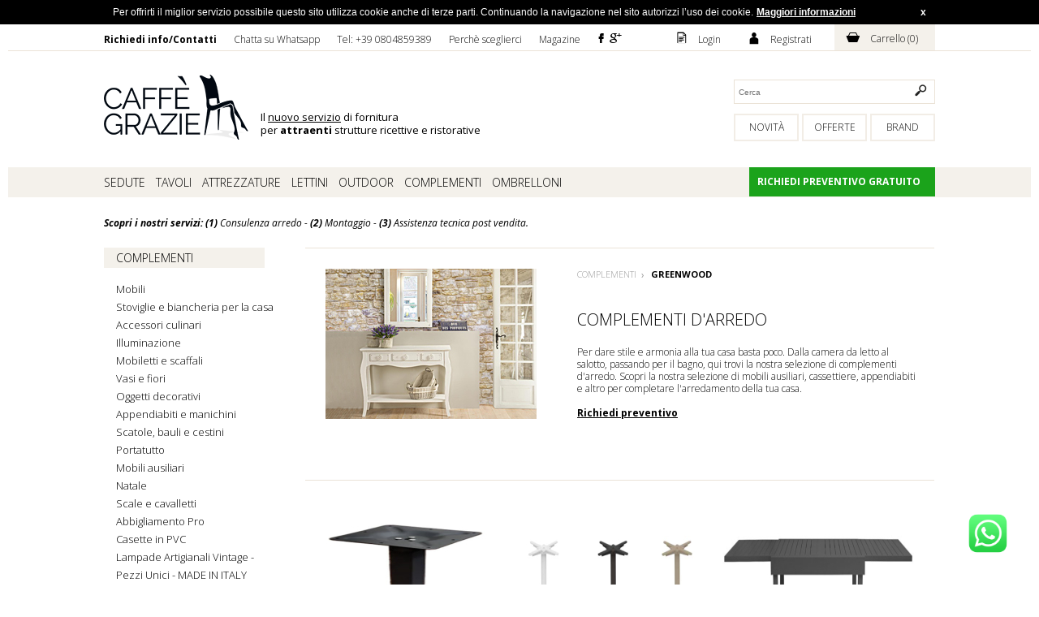

--- FILE ---
content_type: text/html; charset=UTF-8
request_url: https://www.caffegrazie.it/shop/complementi-darredo/greenwood-1/
body_size: 19880
content:
<!DOCTYPE html PUBLIC "-//W3C//DTD XHTML 1.0 Transitional//EN" "http://www.w3.org/TR/xhtml1/DTD/xhtml1-transitional.dtd">
<html xmlns="http://www.w3.org/1999/xhtml">
<head>
    <meta http-equiv="Content-Type" content="text/html; charset=utf-8" />
    <title>Complementi d'arredo selezionati per te - Caffè Grazie</title>

    <link rel="icon" href="https://www.caffegrazie.it/favicon.jpg" />

            <meta name="description" content="Sei alla ricerca di complementi d'arredo nello stile più adatto a te? Orologi, carta da parati, appendiabiti, tappeti specchi e altro ancora? Consulta il catalogo online." />
    
            <meta name="keywords" content="Complementi, GreenWood" />
    
    <meta name="robots" content="index,follow" /><link rel="canonical" href="https://www.caffegrazie.it/shop/complementi-darredo/greenwood-1/"/>
    <!-- Google Tag Manager -->
    <script>(function(w,d,s,l,i){w[l]=w[l]||[];w[l].push({'gtm.start':
    new Date().getTime(),event:'gtm.js'});var f=d.getElementsByTagName(s)[0],
    j=d.createElement(s),dl=l!='dataLayer'?'&l='+l:'';j.async=true;j.src=
    'https://www.googletagmanager.com/gtm.js?id='+i+dl;f.parentNode.insertBefore(j,f);
    })(window,document,'script','dataLayer','GTM-N7KGTBS');</script>
    <!-- End Google Tag Manager -->
    
    <script>
    dataLayer.push({"event":"view_item_list","ecommerce":{"items":[{"item_id":"33694-IT-EUR","item_name":"BASE PER TAVOLI ALTA \u2013 PIEDE A PIASTRA","currency":"EUR","discount":0,"index":0,"item_brand":"GreenWood","price":72,"item_category":"Complementi","item_category2":"Mobili","item_category3":"Tavoli da cucina"},{"item_id":"33691-IT-EUR","item_name":"BASAMENTO GHISA E ACCIAO","currency":"EUR","discount":0,"index":1,"item_brand":"GreenWood","price":67,"item_category":"Complementi","item_category2":"Mobili","item_category3":"Tavoli da cucina"},{"item_id":"32517-IT-EUR","item_name":"Tavolo Montecatini","currency":"EUR","discount":0,"index":2,"item_brand":"GreenWood","price":580,"item_category":"Complementi","item_category2":"Mobili","item_category3":"Tavoli da cucina"},{"item_id":"33594-IT-EUR","item_name":"Tavolo Allungabile Lanzarote","currency":"EUR","discount":0,"index":3,"item_brand":"GreenWood","price":1200,"item_category":"Complementi","item_category2":"Mobili","item_category3":"Tavoli da cucina"},{"item_id":"29931-IT-EUR","item_name":"Divano 2 posti Marsiglia","currency":"EUR","discount":0,"index":4,"item_brand":"GreenWood","price":450,"item_category":"Complementi","item_category2":"Mobili","item_category3":"Divani e poltrone"},{"item_id":"33577-IT-EUR","item_name":"CASETTA DA GIARDINO 308 x 248 cm","currency":"EUR","discount":0,"index":5,"item_brand":"GreenWood","price":950,"item_category":"Complementi","item_category2":"Casette in PVC","item_category3":"Divani e poltrone"},{"item_id":"33576-IT-EUR","item_name":"CASETTA DA GIARDINO 245 x 185 cm","currency":"EUR","discount":0,"index":6,"item_brand":"GreenWood","price":700,"item_category":"Complementi","item_category2":"Casette in PVC","item_category3":"Divani e poltrone"},{"item_id":"33575-IT-EUR","item_name":"CASETTA DA GIARDINO 183 x 154 cm","currency":"EUR","discount":0,"index":7,"item_brand":"GreenWood","price":571.77,"item_category":"Complementi","item_category2":"Casette in PVC","item_category3":"Divani e poltrone"},{"item_id":"33574-IT-EUR","item_name":"CASETTA DA GIARDINO ADDOSSATA 124X180 CM","currency":"EUR","discount":0,"index":8,"item_brand":"GreenWood","price":610.42,"item_category":"Complementi","item_category2":"Casette in PVC","item_category3":"Divani e poltrone"}]}})
  </script>
    <link href='https://fonts.googleapis.com/css?family=Open+Sans:400,300,300italic,400italic,600,600italic,700,700italic,800,800italic' rel='stylesheet' type='text/css' />

    <script type="text/javascript" src="https://www.caffegrazie.it/std/js/jquery-1.7.1.min.js"></script>
    <script type="text/javascript" src="https://www.caffegrazie.it/std/js/jquery.validate.min.js"></script>
    <script type="text/javascript" src="https://www.caffegrazie.it/public/js/jquery-ui-1.10.1.custom.min.js"></script>
    <script type="text/javascript" src="https://www.caffegrazie.it/std/js/custom.js?1722418941"></script>

    <!-- megamenu Javascript file -->
    <script type="text/javascript" src="https://www.caffegrazie.it/public/js/megadrop.js"></script>

    <script type="text/javascript" src="https://www.caffegrazie.it/std/jscrollpane/jquery.jscrollpane.js"></script><script type="text/javascript" src="https://www.caffegrazie.it/std/js/jquery.mousewheel.js"></script><script type="text/javascript" src="https://www.caffegrazie.it/public/js/jquery.slimscroll.min.js"></script>
    <link rel="stylesheet" href="https://www.caffegrazie.it/public/css/reset.css" type="text/css" />
    <link rel="stylesheet" href="https://www.caffegrazie.it/public/css/style.css?1689085662" type="text/css" />
    <link rel="stylesheet" href="https://www.caffegrazie.it/public/css/jquery-ui-1.10.1.custom.css" />

    <link rel="stylesheet" href="https://www.caffegrazie.it/std/jscrollpane/jquery.jscrollpane.css" /><link rel="stylesheet" href="https://www.caffegrazie.it/public/css/animate.css" />
    <!-- start informativa cookie -->
    <script type="text/javascript" src="https://www.caffegrazie.it/public/js/cookiechoices.js?1504257232"></script>
    <script>
        document.addEventListener('DOMContentLoaded', function(event) {
            cookieChoices.showCookieConsentBar("Per offrirti il miglior servizio possibile questo sito utilizza cookie anche di terze parti. Continuando la navigazione nel sito autorizzi l’uso dei cookie.",
            'x', "Maggiori informazioni", 'https://www.caffegrazie.it/company/informativacookie/');
        });
        var ua = "UA-69375536-1";
    </script>
    <script type="text/javascript" src="https://www.caffegrazie.it/public/js/cookietools.js?1532513458"></script>
    <!-- end informativa cookie -->

    <script type="text/javascript">

//        var message="";
//        function clickIE() {if (document.all) {(message);return false;}}
//        function clickNS(e) {if
//        (document.layers||(document.getElementById&&!document.all)) {
//        if (e.which==2||e.which==3) {(message);return false;}}}
//        if (document.layers)
//        {document.captureEvents(Event.MOUSEDOWN);document.onmousedown=clickNS;}
//        else{document.onmouseup=clickNS;document.oncontextmenu=clickIE;}
//
//        document.oncontextmenu=new Function("return false")

        $(document).ready(function(){

//            $('#prova_evento').live("click", function(){
//
//                alert(1);
//
//                ga('send', 'event', 'button', 'newsletter', 'popup');
//
//            });

//            $('#btn-popup-newsletter').live("click", function(){
//
//                alert('ok');
//
//                ga('send', 'event', 'category', 'action', 'label');
//
//                $("#form-newsletter-popup").submit();
//            });

        $('.login_button').click(function(){

            var app=$("#login").css("margin-top");
            if (app=='-100px'){
                $('#login').animate({"margin-top": "+=100px"},"slow");
                $('#login-email').focus();
            } else {
                $('#login').animate({"margin-top": "-=100px"},"slow");
            }

        });


        $("#login_form").validate({
            rules:{
                'login_email':{
                    required: true
                },
                'login_password':{
                    required: true
                }
            },
            messages:{
                'login_email':{
                    required: 'campo obbligatorio'
                },
                'login_password':{
                    required: 'campo obbligatorio'
                }
            }
        });

        function xhrlogin(){

            if ($('#login_form').valid()){

                var dataString=$("#login_form").serialize();
                $('.spinner-loading').show();
                $('.login_xhrsubmit').attr('disabled', true);
                $.ajax({
                    type: "POST",
                    url: "https://www.caffegrazie.it/login/xhrLogin/",
                    data: dataString,
                    dataType: "json",
                    cache: false
                }).done(function( result ) {

                    if (result['res']==true){
                        location.reload();
                    } else {
                        $('.spinner-loading').hide();
                        $('.login_xhrsubmit').attr('disabled', false);
                        $('#login_message').addClass('error');
                        $('#login_message').html(result.message);
                    }

                });
            }
        }

        $("#login_form input").keypress(function(event) {
            if (event.which == 13) {
                xhrlogin();
            }
        });

        $('.login_xhrsubmit').click(function(){
            xhrlogin();
        });

    });

    </script>

    
            <script >
            //google analytics libs controller
            (function (i, s, o, g, r, a, m) {
                i['GoogleAnalyticsObject'] = r;
                i[r] = i[r] || function () {
                    (i[r].q = i[r].q || []).push(arguments)
                }, i[r].l = 1 * new Date();
                a = s.createElement(o),
                        m = s.getElementsByTagName(o)[0];
                a.async = 1;
                a.src = g;
                m.parentNode.insertBefore(a, m)
            })(window, document, 'script', '//www.google-analytics.com/analytics.js', 'ga');
            ga('create', 'UA-69375536-1', 'auto');

            ga('set', 'anonymizeIp', true);
            ga('require', 'displayfeatures');
            ga('send', 'pageview');</script>
    <script type='text/javascript'>var doofinder_script = '//cdn.doofinder.com/media/js/doofinder-classic.latest.min.js';(function(d,t){var f=d.createElement(t),s=d.getElementsByTagName(t)[0];f.async=1;f.src=('https:'==location.protocol?'https:':'http:')+doofinder_script;s.parentNode.insertBefore(f,s)}(document,'script'));
    var dfClassicLayers = [{
      "queryInput": "INPUT[name='search']",
      "display": {
        "dleft": 34,
        "facets": {
          "width": "300px"
        },
        "lang": "it"
      },
      "zone": "eu1",
      "hashid": "41893b237d0818341f40509898d92957"
    }];
    </script>





    <!-- Start of caffegrazie Zendesk Widget script -->
<!-- 
<script>/*<![CDATA[*/window.zEmbed||function(e,t){var n,o,d,i,s,a=[],r=document.createElement("iframe");window.zEmbed=function(){a.push(arguments)},window.zE=window.zE||window.zEmbed,r.src="javascript:false",r.title="",r.role="presentation",(r.frameElement||r).style.cssText="display: none",d=document.getElementsByTagName("script"),d=d[d.length-1],d.parentNode.insertBefore(r,d),i=r.contentWindow,s=i.document;try{o=s}catch(e){n=document.domain,r.src='javascript:var d=document.open();d.domain="'+n+'";void(0);',o=s}o.open()._l=function(){var o=this.createElement("script");n&&(this.domain=n),o.id="js-iframe-async",o.src=e,this.t=+new Date,this.zendeskHost=t,this.zEQueue=a,this.body.appendChild(o)},o.write('<body onload="document._l();">'),o.close()}("https://assets.zendesk.com/embeddable_framework/main.js","caffegrazie.zendesk.com");
/*]]>*/</script>
 -->
<!-- End of caffegrazie Zendesk Widget script -->

<script src="https://b696e53ea17e4f748077a71a0e3dcba2.js.ubembed.com" async></script>

</head>
<style>
    .spinner-loading {
        display: none;
        width: 18px;
        vertical-align: top;
        margin-top: 4px;
        margin-left: 5px;
    }
</style>

<body id="body" style="	padding-right: 10px;padding-left: 10px;">
<!-- Google Tag Manager (noscript) -->
<noscript><iframe src="https://www.googletagmanager.com/ns.html?id=GTM-N7KGTBS"
height="0" width="0" style="display:none;visibility:hidden"></iframe></noscript>
<!-- End Google Tag Manager (noscript) -->

<a target="_blank" href="https://wa.me/+393770832685" 
style="    z-index: 99;
    bottom: 3vw;
    right: 3vw;
    width: auto;
    position: fixed !important;">

<img width="50px" alt="Contattaci su WhatsApp" 
src="https://www.caffegrazie.it/public/images/WhatsApp_Logo_6.png">
</a>


<!-- <script src="https://caffegrazie.activehosted.com/f/embed.php?id=19" type="text/javascript" charset="utf-8"></script> -->
<div class="contentall"> <!-- classe chiusa nel footer -->

    <div id="login" style="margin-top: -100px; background-color: #f4f1eb; height: 80px; width: 100%; padding: 0 0 20px 0; color: #000; font-size: 12px;">

        <form id="login_form" style="margin: 0 auto; width: 980px;">

            <div style="width: 580px; float: left; margin-top: 20px">

                <div style="float: left">
                    <label for="login_email">Email</label><br />
                    <input id="login_email" name="login_email" type="text" style="margin-right: 10px;" />
                    <p id="login_message" style="width: 100%"></p>
                </div>
                <div style="float: left">
                    <label for="login_password">Password</label><br />
                    <input id="login_password" name="login_password" type="password" />
                    <p style="width: 100%; margin-top: 5px;">
                        <a href="https://www.caffegrazie.it/register/recovery/">Ho dimenticato la password</a>
                    </p>
                </div>
                <div style="float: left; padding: 16px 0 0 0;">
                    <input class="login_xhrsubmit input-button" type="button" value="INVIA" />
                    <img class="spinner-loading" src="https://www.caffegrazie.it/public/images/loading.gif">
                </div>


            </div>

            <fb:login-button scope="public_profile,email" onlogin="loginfb();" class="facebook-login">Login con facebook</fb:login-button>

            <div class="registrati" >
                <p style="padding:0 0 5px 20px;">
                    Non sei registrato?<br />
                    <a style="color: #FFFFFF" href="https://www.caffegrazie.it/register/">
                        <input class="input-button" type="button" value="REGISTRATI" />
                    </a>
                </p>
            </div>

        </form>

    </div>

    <div class="barratop">
        <div class="contentbarratop">
            <div class="user-menu">
              
         <a href="https://www.caffegrazie.it/company/contatti/"><b>Richiedi info/Contatti</b></a>
                   <a href="https://api.whatsapp.com/send?phone=00393770832685">Chatta su Whatsapp</a>
                             <a href="tel:+39 080 4859389">Tel: +39 0804859389</a>
                                    
                                       <a href="https://www.caffegrazie.it/company/storia/">Perchè sceglierci</a>
                <a href="https://www.caffegrazie.it/magazine/">Magazine</a>
           
                <!--<a href="#" class="icon18"><span class="icons18">t</span></a>-->
                <a href="https://www.facebook.com/caffegrazie1" class="icon18" target="_blank"><span class="icons18">F</span></a>
                <a href="https://plus.google.com/+CaffegrazieIt?hl=it" class="icon18" target="_blank"><span class="icons18">ì</span></a>
 
      
            
            </div>

                            <div class="login_button"><a style="cursor: pointer"><span class="icons_h18 margin_r12">D</span>Login</a></div><div class="register_button"><a href="https://www.caffegrazie.it/register/"><span class="icons_h18 margin_r12">A</span>Registrati</a></div>
            
            <div class="carrello">
               <a href="https://www.caffegrazie.it/cart/"><span class="icons margin_r12">H</span>Carrello (<span id="quantitacarrello">0</span>)</a>
            </div>
            <div class="clear"></div>
        </div>
    </div>

    ﻿<!-- Header section -->
<div class="wrapper">

    <div class="header ">

<!--             <div class="logo"><a href="https://www.caffegrazie.it/"><img src="https://www.caffegrazie.it/public/images/logo_caffegrazie.png" alt="logo Caffè Grazie" style="margin-top: -16px; margin-left: 0px;" /></a></div> -->
            <div class="logo"><a href="https://www.caffegrazie.it/"><img src="https://www.caffegrazie.it/public/images/logo_caffegrazie.png" alt="logo Caffè Grazie" style="margin-top: -16px; margin-left: 0px;" /></a></div>

            <script type="application/ld+json">
            {
              "@context": "http://schema.org",
              "@type": "Organization",
              "url": "https://www.caffegrazie.it/public/images/",
              "logo": "https://www.caffegrazie.it/public/images/public/images/logo_caffegrazie.png",
                    "contactPoint" : [
                    { "@type" : "ContactPoint",
                      "telephone" : "+39 0804859389",
                      "contactType" : "customer service"
                    } ],
               "name" : "Caffè Grazie",
                      "sameAs" : [ "https://www.facebook.com/caffegrazie1",
                        "https://plus.google.com/+CaffegrazieIt?hl=it"]
            }
            </script>

            <div style="margin-top: 58px; float:left; margin-left:10px; font-weight:bolder; color:#000000; font-size:13px;">
            Il <u><a href="https://www.caffegrazie.it/company/contract/">nuovo servizio</a></u> di fornitura </br>
            per <b>attraenti</b> strutture ricettive e ristorative


           </div>

            <div class="cerca" style="margin-top: 20px;">

            	<form class="search" action="https://www.caffegrazie.it/shop/" method="GET">
                    <input type="text" name="search" class="inputsearch" placeholder="Cerca"/>
                    <input type="submit" value="" />
                </form>

             	
                <a href="https://www.caffegrazie.it/brand/" class="button1">Brand</a>
            	<a href="https://www.caffegrazie.it/shop/offer/" class="button1 margin_r4">Offerte</a>
                <a href="https://www.caffegrazie.it/shop/novita/" class="button1 margin_r4">Novità</a>

           </div>

      </div>

</div>
<!-- Fine Header section -->

<div class="clear"></div>


<div class="barracolor" style="padding-right: 18px;padding-left: 18px;">
	<div class="barramenu">

	<!-- Inizio megamenu section -->
        <nav id="top-menu">
            <ul class="nav" style="width:780px">

                                                        <li>
                        <a href="https://www.caffegrazie.it/shop/sedie-2/">
                            Sedute                        </a>
                        <div class="container-4 style">

                            
                                <div class="col1">
                                    <h3>CATEGORIA</h3>   
                                    <ol>
                                    
                                    
                                    
                                    
                                    
                                    
                                    
                                    
                                                              
                                                             
                                    
                                    
                                    
                                 
                                                                                    <li>
                                                <a href="https://www.caffegrazie.it/shop/sedie-2/sedie-da-interno/">
                                                    Sedie e sedute da interno                                                </a>
                                            </li>
                                                                                    <li>
                                                <a href="https://www.caffegrazie.it/shop/sedie-2/sedie-da-esterno/">
                                                    Sedie e sedute da esterno                                                </a>
                                            </li>
                                                                                    <li>
                                                <a href="https://www.caffegrazie.it/shop/sedie-2/cuscini-e-federe/">
                                                    Cuscini e federe                                                </a>
                                            </li>
                                                                            </ol>
                                </div>

                            
                            <div class="col1">
                                <h3><a href="https://www.caffegrazie.it/brand/">BRAND</a></h3>
                                <ul>

                                                                            <li><a href="https://www.caffegrazie.it/shop/sedie-2/areta/">Areta</a></li>
                                                                            <li><a href="https://www.caffegrazie.it/shop/sedie-2/arredo-shabby/">Arredo Shabby</a></li>
                                                                            <li><a href="https://www.caffegrazie.it/shop/sedie-2/chairsemore/">Chairs&More</a></li>
                                                                            <li><a href="https://www.caffegrazie.it/shop/sedie-2/calligaris-connubia/">Connubia</a></li>
                                                                            <li><a href="https://www.caffegrazie.it/shop/sedie-2/emporio-grassi-brand/">Emporio Grassi</a></li>
                                                                            <li><a href="https://www.caffegrazie.it/shop/sedie-2/general-trade-2/">General Trade</a></li>
                                                                            <li><a href="https://www.caffegrazie.it/shop/sedie-2/gm-di-grottoli-massimo-2/">Gm di Grottoli Massimo</a></li>
                                                                            <li><a href="https://www.caffegrazie.it/shop/sedie-2/grand-soleil/">Grand Soleil</a></li>
                                                                            <li><a href="https://www.caffegrazie.it/shop/sedie-2/greenwood-1/">GreenWood</a></li>
                                                                            <li><a href="https://www.caffegrazie.it/shop/sedie-2/leyform/">Leyform</a></li>
                                                                            <li><a href="https://www.caffegrazie.it/shop/sedie-2/myyour/">Myyour</a></li>
                                                                            <li><a href="https://www.caffegrazie.it/shop/sedie-2/nardi-garden/">Nardi Garden</a></li>
                                                                            <li><a href="https://www.caffegrazie.it/shop/sedie-2/normann-copenhagen/">Normann Copenhagen</a></li>
                                                                            <li><a href="https://www.caffegrazie.it/shop/sedie-2/rd-italia/">RD Italia</a></li>
                                                                            <li><a href="https://www.caffegrazie.it/shop/sedie-2/re-garden/">Re Garden</a></li>
                                                                            <li><a href="https://www.caffegrazie.it/shop/sedie-2/scab-design/">Scab Design</a></li>
                                                                            <li><a href="https://www.caffegrazie.it/shop/sedie-2/sisa/">Sisa</a></li>
                                                                            <li><a href="https://www.caffegrazie.it/shop/sedie-2/telcom-modum/">Telcom-Modum</a></li>
                                                                            <li><a href="https://www.caffegrazie.it/shop/sedie-2/temahome/">Temahome</a></li>
                                                                            <li><a href="https://www.caffegrazie.it/shop/sedie-2/vela-arredamenti/">Vela Arredamenti</a></li>
                                                                            <li><a href="https://www.caffegrazie.it/shop/sedie-2/vermobil/">Vermobil</a></li>
                                    
                                </ul>
                            </div>

                            
                        </div>
                    </li>
                                                        <li>
                        <a href="https://www.caffegrazie.it/shop/tavoli-1/">
                            Tavoli                        </a>
                        <div class="container-4 style">

                            
                                <div class="col1">
                                    <h3>CATEGORIA</h3>   
                                    <ol>
                                    
                                    
                                    
                                    
                                    
                                    
                                    
                                    
                                                              
                                                             
                                    
                                    
                                    
                                 
                                                                                    <li>
                                                <a href="https://www.caffegrazie.it/shop/tavoli-1/tavoli-da-esterno/">
                                                    Tavoli da esterno                                                </a>
                                            </li>
                                                                                    <li>
                                                <a href="https://www.caffegrazie.it/shop/tavoli-1/tavoli_per_interni/">
                                                    Tavoli da interno                                                </a>
                                            </li>
                                                                            </ol>
                                </div>

                            
                            <div class="col1">
                                <h3><a href="https://www.caffegrazie.it/brand/">BRAND</a></h3>
                                <ul>

                                                                            <li><a href="https://www.caffegrazie.it/shop/tavoli-1/areta/">Areta</a></li>
                                                                            <li><a href="https://www.caffegrazie.it/shop/tavoli-1/arredo-shabby/">Arredo Shabby</a></li>
                                                                            <li><a href="https://www.caffegrazie.it/shop/tavoli-1/calligaris-connubia/">Connubia</a></li>
                                                                            <li><a href="https://www.caffegrazie.it/shop/tavoli-1/emporio-grassi-brand/">Emporio Grassi</a></li>
                                                                            <li><a href="https://www.caffegrazie.it/shop/tavoli-1/frasm/">Frasm</a></li>
                                                                            <li><a href="https://www.caffegrazie.it/shop/tavoli-1/general-trade-2/">General Trade</a></li>
                                                                            <li><a href="https://www.caffegrazie.it/shop/tavoli-1/grand-soleil/">Grand Soleil</a></li>
                                                                            <li><a href="https://www.caffegrazie.it/shop/tavoli-1/greenwood-1/">GreenWood</a></li>
                                                                            <li><a href="https://www.caffegrazie.it/shop/tavoli-1/culligan-3/">Mabele</a></li>
                                                                            <li><a href="https://www.caffegrazie.it/shop/tavoli-1/mafilplast/">Mafilplast</a></li>
                                                                            <li><a href="https://www.caffegrazie.it/shop/tavoli-1/myyour/">Myyour</a></li>
                                                                            <li><a href="https://www.caffegrazie.it/shop/tavoli-1/nardi-garden/">Nardi Garden</a></li>
                                                                            <li><a href="https://www.caffegrazie.it/shop/tavoli-1/normann-copenhagen/">Normann Copenhagen</a></li>
                                                                            <li><a href="https://www.caffegrazie.it/shop/tavoli-1/rd-italia/">RD Italia</a></li>
                                                                            <li><a href="https://www.caffegrazie.it/shop/tavoli-1/re-garden/">Re Garden</a></li>
                                                                            <li><a href="https://www.caffegrazie.it/shop/tavoli-1/scab-design/">Scab Design</a></li>
                                                                            <li><a href="https://www.caffegrazie.it/shop/tavoli-1/gm-di-grottoli-massimo/">Sinova</a></li>
                                                                            <li><a href="https://www.caffegrazie.it/shop/tavoli-1/sisa/">Sisa</a></li>
                                                                            <li><a href="https://www.caffegrazie.it/shop/tavoli-1/telcom-modum/">Telcom-Modum</a></li>
                                                                            <li><a href="https://www.caffegrazie.it/shop/tavoli-1/temahome/">Temahome</a></li>
                                                                            <li><a href="https://www.caffegrazie.it/shop/tavoli-1/vela-arredamenti/">Vela Arredamenti</a></li>
                                                                            <li><a href="https://www.caffegrazie.it/shop/tavoli-1/vermobil/">Vermobil</a></li>
                                    
                                </ul>
                            </div>

                            
                        </div>
                    </li>
                                                        <li>
                        <a href="https://www.caffegrazie.it/shop/attrezzature/">
                            Attrezzature                        </a>
                        <div class="container-4 style">

                            
                                <div class="col1">
                                    <h3>CATEGORIA</h3>   
                                    <ol>
                                    
                                    
                                    
                                    
                                    
                                    
                                    
                                    
                                                              
                                                             
                                    
                                    
                                    
                                 
                                                                                    <li>
                                                <a href="https://www.caffegrazie.it/shop/attrezzature/covid-19/">
                                                    COVID-19                                                </a>
                                            </li>
                                                                                    <li>
                                                <a href="https://www.caffegrazie.it/shop/attrezzature/carrelli-in-acciaio-inox/">
                                                    Carrelli per vivande e accessori                                                </a>
                                            </li>
                                                                                    <li>
                                                <a href="https://www.caffegrazie.it/shop/attrezzature/lavaggio-ed-igiene/">
                                                    Lavaggio ed igiene                                                </a>
                                            </li>
                                                                                    <li>
                                                <a href="https://www.caffegrazie.it/shop/attrezzature/caff-e-bar/">
                                                    Caffè e Bar                                                </a>
                                            </li>
                                                                                    <li>
                                                <a href="https://www.caffegrazie.it/shop/attrezzature/cassaforti/">
                                                    Cassaforti                                                </a>
                                            </li>
                                                                                    <li>
                                                <a href="https://www.caffegrazie.it/shop/attrezzature/linea-freddo/">
                                                    Linea Freddo                                                </a>
                                            </li>
                                                                                    <li>
                                                <a href="https://www.caffegrazie.it/shop/attrezzature/armadi-lavoro/">
                                                    Armadi lavoro                                                </a>
                                            </li>
                                                                                    <li>
                                                <a href="https://www.caffegrazie.it/shop/attrezzature/pizzeria/">
                                                    Pizzeria                                                </a>
                                            </li>
                                                                                    <li>
                                                <a href="https://www.caffegrazie.it/shop/attrezzature/aspirazione-1/">
                                                    Aspirazione                                                </a>
                                            </li>
                                                                                    <li>
                                                <a href="https://www.caffegrazie.it/shop/attrezzature/mobili-da-servizio/">
                                                    Mobili da servizio                                                </a>
                                            </li>
                                                                                    <li>
                                                <a href="https://www.caffegrazie.it/shop/attrezzature/attrezzatura-da-cucina/">
                                                    Attrezzatura da cucina                                                </a>
                                            </li>
                                                                                    <li>
                                                <a href="https://www.caffegrazie.it/shop/attrezzature/scaffalanature/">
                                                    Scaffalanature                                                </a>
                                            </li>
                                                                                    <li>
                                                <a href="https://www.caffegrazie.it/shop/attrezzature/tavoli-lavoro/">
                                                    Tavoli lavoro                                                </a>
                                            </li>
                                                                                    <li>
                                                <a href="https://www.caffegrazie.it/shop/attrezzature/pescheria/">
                                                    Pescheria                                                </a>
                                            </li>
                                                                                    <li>
                                                <a href="https://www.caffegrazie.it/shop/attrezzature/riscaldamento/">
                                                    Riscaldamento                                                </a>
                                            </li>
                                                                                    <li>
                                                <a href="https://www.caffegrazie.it/shop/attrezzature/catering/">
                                                    Catering                                                </a>
                                            </li>
                                                                            </ol>
                                </div>

                            
                            <div class="col1">
                                <h3><a href="https://www.caffegrazie.it/brand/">BRAND</a></h3>
                                <ul>

                                                                            <li><a href="https://www.caffegrazie.it/shop/attrezzature/amitek/">Amitek</a></li>
                                                                            <li><a href="https://www.caffegrazie.it/shop/attrezzature/arredo-shabby/">Arredo Shabby</a></li>
                                                                            <li><a href="https://www.caffegrazie.it/shop/attrezzature/bendoni-inox/">Bendoni Inox</a></li>
                                                                            <li><a href="https://www.caffegrazie.it/shop/attrezzature/caffe-grazie/">CAFFE' GRAZIE </a></li>
                                                                            <li><a href="https://www.caffegrazie.it/shop/attrezzature/caffe-grazie-2/">CAFFE' GRAZIE</a></li>
                                                                            <li><a href="https://www.caffegrazie.it/shop/attrezzature/castellana-stufe/">Castellana Stufe</a></li>
                                                                            <li><a href="https://www.caffegrazie.it/shop/attrezzature/dometic/">Dometic</a></li>
                                                                            <li><a href="https://www.caffegrazie.it/shop/attrezzature/emporio-grassi-brand/">Emporio Grassi</a></li>
                                                                            <li><a href="https://www.caffegrazie.it/shop/attrezzature/fac-affettatrici/">Fac Affettatrici</a></li>
                                                                            <li><a href="https://www.caffegrazie.it/shop/attrezzature/family-mask-made-in-italy-2/">Family Mask - MADE IN ITALY</a></li>
                                                                            <li><a href="https://www.caffegrazie.it/shop/attrezzature/general-trade-2/">General Trade</a></li>
                                                                            <li><a href="https://www.caffegrazie.it/shop/attrezzature/gm-di-grottoli-massimo-2/">Gm di Grottoli Massimo</a></li>
                                                                            <li><a href="https://www.caffegrazie.it/shop/attrezzature/greenwood-1/">GreenWood</a></li>
                                                                            <li><a href="https://www.caffegrazie.it/shop/attrezzature/italkero/">Italkero</a></li>
                                                                            <li><a href="https://www.caffegrazie.it/shop/attrezzature/jura/">Jura</a></li>
                                                                            <li><a href="https://www.caffegrazie.it/shop/attrezzature/mec-italia/">Mec Italia</a></li>
                                                                            <li><a href="https://www.caffegrazie.it/shop/attrezzature/metalcarrelli/">Metalcarrelli</a></li>
                                                                            <li><a href="https://www.caffegrazie.it/shop/attrezzature/myyour/">Myyour</a></li>
                                                                            <li><a href="https://www.caffegrazie.it/shop/attrezzature/planika/">Planika</a></li>
                                                                            <li><a href="https://www.caffegrazie.it/shop/attrezzature/ristopro/">RistoPro</a></li>
                                                                            <li><a href="https://www.caffegrazie.it/shop/attrezzature/sammic-italia/">Sammic Italia</a></li>
                                                                            <li><a href="https://www.caffegrazie.it/shop/attrezzature/scolaro/">Scolaro</a></li>
                                                                            <li><a href="https://www.caffegrazie.it/shop/attrezzature/siabs/">Siabs</a></li>
                                                                            <li><a href="https://www.caffegrazie.it/shop/attrezzature/teknoline-catering-equipment/">Teknoline - Catering Equipment</a></li>
                                                                            <li><a href="https://www.caffegrazie.it/shop/attrezzature/telme/">Telme</a></li>
                                                                            <li><a href="https://www.caffegrazie.it/shop/attrezzature/we-can-consulting/">We Can Consulting</a></li>
                                    
                                </ul>
                            </div>

                            
                        </div>
                    </li>
                                                        <li>
                        <a href="https://www.caffegrazie.it/shop/lettini/">
                            Lettini                        </a>
                        <div class="container-4 style">

                            
                                <div class="col1">
                                    <h3>CATEGORIA</h3>   
                                    <ol>
                                    
                                    
                                    
                                    
                                    
                                    
                                    
                                    
                                                              
                                                             
                                    
                                    
                                    
                                 
                                                                            </ol>
                                </div>

                            
                            <div class="col1">
                                <h3><a href="https://www.caffegrazie.it/brand/">BRAND</a></h3>
                                <ul>

                                                                            <li><a href="https://www.caffegrazie.it/shop/lettini/emporio-grassi-brand/">Emporio Grassi</a></li>
                                                                            <li><a href="https://www.caffegrazie.it/shop/lettini/general-trade-2/">General Trade</a></li>
                                                                            <li><a href="https://www.caffegrazie.it/shop/lettini/greenwood-1/">GreenWood</a></li>
                                                                            <li><a href="https://www.caffegrazie.it/shop/lettini/higold/">Higold</a></li>
                                                                            <li><a href="https://www.caffegrazie.it/shop/lettini/myyour/">Myyour</a></li>
                                                                            <li><a href="https://www.caffegrazie.it/shop/lettini/nardi-garden/">Nardi Garden</a></li>
                                                                            <li><a href="https://www.caffegrazie.it/shop/lettini/rd-italia/">RD Italia</a></li>
                                                                            <li><a href="https://www.caffegrazie.it/shop/lettini/re-garden/">Re Garden</a></li>
                                                                            <li><a href="https://www.caffegrazie.it/shop/lettini/scab-design/">Scab Design</a></li>
                                                                            <li><a href="https://www.caffegrazie.it/shop/lettini/telcom-modum/">Telcom-Modum</a></li>
                                                                            <li><a href="https://www.caffegrazie.it/shop/lettini/vermobil/">Vermobil</a></li>
                                    
                                </ul>
                            </div>

                            
                        </div>
                    </li>
                                                        <li>
                        <a href="https://www.caffegrazie.it/shop/outdoor/">
                            Outdoor                        </a>
                        <div class="container-4 style">

                            
                                <div class="col1">
                                    <h3>CATEGORIA</h3>   
                                    <ol>
                                    
                                    
                                    
                                    
                                    
                                    
                                    
                                    
                                                                     <li>
                            <a href="https://www.caffegrazie.it/shop/tavoli-1/tavoli-da-esterno/">
                            Tavoli da esterno
                            </a>
                        </li>
                        
                             <li>
                            <a href="https://www.caffegrazie.it/shop/sedie-2/sedie-da-esterno/">
                               Sedie da esterno
                            </a>
                        </li>
                              
                                                  
                                                             
                                    
                                    
                                    
                                 
                                                                                    <li>
                                                <a href="https://www.caffegrazie.it/shop/outdoor/tavolini-da-esterno/">
                                                    Tavolini da esterno                                                </a>
                                            </li>
                                                                                    <li>
                                                <a href="https://www.caffegrazie.it/shop/outdoor/bambini/">
                                                    Bambini                                                </a>
                                            </li>
                                                                                    <li>
                                                <a href="https://www.caffegrazie.it/shop/outdoor/barbecue/">
                                                    Barbecue                                                </a>
                                            </li>
                                                                                    <li>
                                                <a href="https://www.caffegrazie.it/shop/outdoor/divano-3-posti/">
                                                    Divano 3 posti                                                </a>
                                            </li>
                                                                                    <li>
                                                <a href="https://www.caffegrazie.it/shop/outdoor/gazebo-e-coperture/">
                                                    Gazebo e coperture                                                </a>
                                            </li>
                                                                                    <li>
                                                <a href="https://www.caffegrazie.it/shop/outdoor/set-giardino/">
                                                    Set giardino                                                </a>
                                            </li>
                                                                                    <li>
                                                <a href="https://www.caffegrazie.it/shop/outdoor/divano-2-posti/">
                                                    Divano 2 posti                                                </a>
                                            </li>
                                                                                    <li>
                                                <a href="https://www.caffegrazie.it/shop/outdoor/dondoli/">
                                                    Dondoli                                                </a>
                                            </li>
                                                                                    <li>
                                                <a href="https://www.caffegrazie.it/shop/outdoor/accessori-3/">
                                                    Accessori                                                </a>
                                            </li>
                                                                            </ol>
                                </div>

                            
                            <div class="col1">
                                <h3><a href="https://www.caffegrazie.it/brand/">BRAND</a></h3>
                                <ul>

                                                                            <li><a href="https://www.caffegrazie.it/shop/outdoor/bozzolato/">Bozzolato</a></li>
                                                                            <li><a href="https://www.caffegrazie.it/shop/outdoor/dolcevita-bbq/">Dolcevita BBQ</a></li>
                                                                            <li><a href="https://www.caffegrazie.it/shop/outdoor/emporio-grassi-brand/">Emporio Grassi</a></li>
                                                                            <li><a href="https://www.caffegrazie.it/shop/outdoor/general-trade-2/">General Trade</a></li>
                                                                            <li><a href="https://www.caffegrazie.it/shop/outdoor/grand-soleil/">Grand Soleil</a></li>
                                                                            <li><a href="https://www.caffegrazie.it/shop/outdoor/greenwood-1/">GreenWood</a></li>
                                                                            <li><a href="https://www.caffegrazie.it/shop/outdoor/higold/">Higold</a></li>
                                                                            <li><a href="https://www.caffegrazie.it/shop/outdoor/il-parco/">Il Parco </a></li>
                                                                            <li><a href="https://www.caffegrazie.it/shop/outdoor/italkero/">Italkero</a></li>
                                                                            <li><a href="https://www.caffegrazie.it/shop/outdoor/myyour/">Myyour</a></li>
                                                                            <li><a href="https://www.caffegrazie.it/shop/outdoor/nardi-garden/">Nardi Garden</a></li>
                                                                            <li><a href="https://www.caffegrazie.it/shop/outdoor/ombrellificio-veneto-by-doro/">Ombrellificio Veneto by Doro</a></li>
                                                                            <li><a href="https://www.caffegrazie.it/shop/outdoor/rd-italia/">RD Italia</a></li>
                                                                            <li><a href="https://www.caffegrazie.it/shop/outdoor/re-garden/">Re Garden</a></li>
                                                                            <li><a href="https://www.caffegrazie.it/shop/outdoor/sammic-italia/">Sammic Italia</a></li>
                                                                            <li><a href="https://www.caffegrazie.it/shop/outdoor/scab-design/">Scab Design</a></li>
                                                                            <li><a href="https://www.caffegrazie.it/shop/outdoor/telcom-modum/">Telcom-Modum</a></li>
                                                                            <li><a href="https://www.caffegrazie.it/shop/outdoor/vermobil/">Vermobil</a></li>
                                    
                                </ul>
                            </div>

                            
                        </div>
                    </li>
                                                        <li>
                        <a href="https://www.caffegrazie.it/shop/complementi-darredo/">
                            Complementi                        </a>
                        <div class="container-4 style">

                            
                                <div class="col1">
                                    <h3>CATEGORIA</h3>   
                                    <ol>
                                    
                                    
                                    
                                    
                                    
                                    
                                    
                                    
                                                              
                                                             
                                    
                                    
                                    
                                 
                                                                                    <li>
                                                <a href="https://www.caffegrazie.it/shop/complementi-darredo/lampade-artigianali-vintage/">
                                                    Lampade Artigianali Vintage - Pezzi Unici - MADE IN ITALY                                                </a>
                                            </li>
                                                                                    <li>
                                                <a href="https://www.caffegrazie.it/shop/complementi-darredo/mobili-ausiliari-1/">
                                                    Mobili ausiliari                                                </a>
                                            </li>
                                                                                    <li>
                                                <a href="https://www.caffegrazie.it/shop/complementi-darredo/appendiabiti-e-manichini/">
                                                    Appendiabiti e manichini                                                </a>
                                            </li>
                                                                                    <li>
                                                <a href="https://www.caffegrazie.it/shop/complementi-darredo/illuminazione/">
                                                    Illuminazione                                                </a>
                                            </li>
                                                                                    <li>
                                                <a href="https://www.caffegrazie.it/shop/complementi-darredo/scale-e-cavalletti/">
                                                    Scale e cavalletti                                                </a>
                                            </li>
                                                                                    <li>
                                                <a href="https://www.caffegrazie.it/shop/complementi-darredo/accessori-culinari/">
                                                    Accessori culinari                                                </a>
                                            </li>
                                                                                    <li>
                                                <a href="https://www.caffegrazie.it/shop/complementi-darredo/portatutto/">
                                                    Portatutto                                                </a>
                                            </li>
                                                                                    <li>
                                                <a href="https://www.caffegrazie.it/shop/complementi-darredo/vasi-e-fiori/">
                                                    Vasi e fiori                                                </a>
                                            </li>
                                                                                    <li>
                                                <a href="https://www.caffegrazie.it/shop/complementi-darredo/mobili/">
                                                    Mobili                                                </a>
                                            </li>
                                                                                    <li>
                                                <a href="https://www.caffegrazie.it/shop/complementi-darredo/casette-in-pvc/">
                                                    Casette in PVC                                                </a>
                                            </li>
                                                                                    <li>
                                                <a href="https://www.caffegrazie.it/shop/complementi-darredo/alberi-di-natale-addobbi-natalizi/">
                                                    Natale                                                </a>
                                            </li>
                                                                                    <li>
                                                <a href="https://www.caffegrazie.it/shop/complementi-darredo/oggetti-decorativi/">
                                                    Oggetti decorativi                                                </a>
                                            </li>
                                                                                    <li>
                                                <a href="https://www.caffegrazie.it/shop/complementi-darredo/scatole-bauli-e-cestini/">
                                                    Scatole, bauli e cestini                                                </a>
                                            </li>
                                                                                    <li>
                                                <a href="https://www.caffegrazie.it/shop/complementi-darredo/mobiletti-e-scaffali/">
                                                    Mobiletti e scaffali                                                </a>
                                            </li>
                                                                                    <li>
                                                <a href="https://www.caffegrazie.it/shop/complementi-darredo/abbigliamento-professionale-2/">
                                                    Abbigliamento Pro                                                </a>
                                            </li>
                                                                                    <li>
                                                <a href="https://www.caffegrazie.it/shop/complementi-darredo/stoviglie-e-biancheria-per-la-casa/">
                                                    Stoviglie e biancheria per la casa                                                </a>
                                            </li>
                                                                            </ol>
                                </div>

                            
                            <div class="col1">
                                <h3><a href="https://www.caffegrazie.it/brand/">BRAND</a></h3>
                                <ul>

                                                                            <li><a href="https://www.caffegrazie.it/shop/complementi-darredo/amitek/">Amitek</a></li>
                                                                            <li><a href="https://www.caffegrazie.it/shop/complementi-darredo/arredo-shabby/">Arredo Shabby</a></li>
                                                                            <li><a href="https://www.caffegrazie.it/shop/complementi-darredo/caffe-grazie/">CAFFE' GRAZIE </a></li>
                                                                            <li><a href="https://www.caffegrazie.it/shop/complementi-darredo/ceramiche-pugliesi/">Ceramiche Pugliesi</a></li>
                                                                            <li><a href="https://www.caffegrazie.it/shop/complementi-darredo/calligaris-connubia/">Connubia</a></li>
                                                                            <li><a href="https://www.caffegrazie.it/shop/complementi-darredo/emporio-grassi-brand/">Emporio Grassi</a></li>
                                                                            <li><a href="https://www.caffegrazie.it/shop/complementi-darredo/fac-affettatrici/">Fac Affettatrici</a></li>
                                                                            <li><a href="https://www.caffegrazie.it/shop/complementi-darredo/general-trade-2/">General Trade</a></li>
                                                                            <li><a href="https://www.caffegrazie.it/shop/complementi-darredo/greenwood-1/">GreenWood</a></li>
                                                                            <li><a href="https://www.caffegrazie.it/shop/complementi-darredo/isacco/">Isacco</a></li>
                                                                            <li><a href="https://www.caffegrazie.it/shop/complementi-darredo/keter/">KETER</a></li>
                                                                            <li><a href="https://www.caffegrazie.it/shop/complementi-darredo/culligan-3/">Mabele</a></li>
                                                                            <li><a href="https://www.caffegrazie.it/shop/complementi-darredo/metalcarrelli/">Metalcarrelli</a></li>
                                                                            <li><a href="https://www.caffegrazie.it/shop/complementi-darredo/myyour/">Myyour</a></li>
                                                                            <li><a href="https://www.caffegrazie.it/shop/complementi-darredo/nardi-garden/">Nardi Garden</a></li>
                                                                            <li><a href="https://www.caffegrazie.it/shop/complementi-darredo/normann-copenhagen/">Normann Copenhagen</a></li>
                                                                            <li><a href="https://www.caffegrazie.it/shop/complementi-darredo/re-garden/">Re Garden</a></li>
                                                                            <li><a href="https://www.caffegrazie.it/shop/complementi-darredo/scab-design/">Scab Design</a></li>
                                                                            <li><a href="https://www.caffegrazie.it/shop/complementi-darredo/telcom-modum/">Telcom-Modum</a></li>
                                                                            <li><a href="https://www.caffegrazie.it/shop/complementi-darredo/temahome/">Temahome</a></li>
                                                                            <li><a href="https://www.caffegrazie.it/shop/complementi-darredo/vermobil/">Vermobil</a></li>
                                                                            <li><a href="https://www.caffegrazie.it/shop/complementi-darredo/vistosi/">Vistosi</a></li>
                                    
                                </ul>
                            </div>

                            
                        </div>
                    </li>
                                                                            <li>
                        <a href="https://www.caffegrazie.it/shop/ombrelloni/">
                            Ombrelloni                        </a>
                        <div class="container-4 style">

                            
                                <div class="col1">
                                    <h3>CATEGORIA</h3>   
                                    <ol>
                                    
                                    
                                    
                                    
                                    
                                    
                                    
                                    
                                                              
                                                             
                                    
                                    
                                    
                                 
                                                                                    <li>
                                                <a href="https://www.caffegrazie.it/shop/ombrelloni/accessori-5/">
                                                    Accessori                                                </a>
                                            </li>
                                                                                    <li>
                                                <a href="https://www.caffegrazie.it/shop/ombrelloni/diametro-3/">
                                                    Ø 3                                                </a>
                                            </li>
                                                                                    <li>
                                                <a href="https://www.caffegrazie.it/shop/ombrelloni/2x3/">
                                                    2x3                                                </a>
                                            </li>
                                                                                    <li>
                                                <a href="https://www.caffegrazie.it/shop/ombrelloni/35x35/">
                                                    3,5x3,5                                                </a>
                                            </li>
                                                                                    <li>
                                                <a href="https://www.caffegrazie.it/shop/ombrelloni/2x4/">
                                                    2x4                                                </a>
                                            </li>
                                                                                    <li>
                                                <a href="https://www.caffegrazie.it/shop/ombrelloni/2x2/">
                                                    2x2                                                </a>
                                            </li>
                                                                                    <li>
                                                <a href="https://www.caffegrazie.it/shop/ombrelloni/5x5/">
                                                    5x5                                                </a>
                                            </li>
                                                                                    <li>
                                                <a href="https://www.caffegrazie.it/shop/ombrelloni/diametro-2/">
                                                    Ø 2                                                </a>
                                            </li>
                                                                                    <li>
                                                <a href="https://www.caffegrazie.it/shop/ombrelloni/diametro-3,5/">
                                                    Ø 3,5                                                </a>
                                            </li>
                                                                                    <li>
                                                <a href="https://www.caffegrazie.it/shop/ombrelloni/4x4/">
                                                    4x4                                                </a>
                                            </li>
                                                                                    <li>
                                                <a href="https://www.caffegrazie.it/shop/ombrelloni/3x3/">
                                                    3x3                                                </a>
                                            </li>
                                                                                    <li>
                                                <a href="https://www.caffegrazie.it/shop/ombrelloni/1-5x4/">
                                                    1,5x4                                                </a>
                                            </li>
                                                                                    <li>
                                                <a href="https://www.caffegrazie.it/shop/ombrelloni/15x3/">
                                                    1,5x3                                                </a>
                                            </li>
                                                                                    <li>
                                                <a href="https://www.caffegrazie.it/shop/ombrelloni/45x45/">
                                                    4,5x4,5                                                </a>
                                            </li>
                                                                                    <li>
                                                <a href="https://www.caffegrazie.it/shop/ombrelloni/giganti/">
                                                    Giganti                                                </a>
                                            </li>
                                                                                    <li>
                                                <a href="https://www.caffegrazie.it/shop/ombrelloni/diametro-2,5/">
                                                    Ø 2,5                                                </a>
                                            </li>
                                                                                    <li>
                                                <a href="https://www.caffegrazie.it/shop/ombrelloni/diametro-4/">
                                                    Ø 4                                                </a>
                                            </li>
                                                                                    <li>
                                                <a href="https://www.caffegrazie.it/shop/ombrelloni/3x4/">
                                                    3x4                                                </a>
                                            </li>
                                                                                    <li>
                                                <a href="https://www.caffegrazie.it/shop/ombrelloni/4x5/">
                                                    4x5                                                </a>
                                            </li>
                                                                                    <li>
                                                <a href="https://www.caffegrazie.it/shop/ombrelloni/15x2/">
                                                    1,5x2                                                </a>
                                            </li>
                                                                                    <li>
                                                <a href="https://www.caffegrazie.it/shop/ombrelloni/250x250/">
                                                    2.5X2.5                                                </a>
                                            </li>
                                                                                    <li>
                                                <a href="https://www.caffegrazie.it/shop/ombrelloni/diametro-5/">
                                                    Ø 5                                                </a>
                                            </li>
                                                                            </ol>
                                </div>

                            
                            <div class="col1">
                                <h3><a href="https://www.caffegrazie.it/brand/">BRAND</a></h3>
                                <ul>

                                                                            <li><a href="https://www.caffegrazie.it/shop/ombrelloni/bizzotto/">Bizzotto</a></li>
                                                                            <li><a href="https://www.caffegrazie.it/shop/ombrelloni/bozzolato/">Bozzolato</a></li>
                                                                            <li><a href="https://www.caffegrazie.it/shop/ombrelloni/emporio-grassi-brand/">Emporio Grassi</a></li>
                                                                            <li><a href="https://www.caffegrazie.it/shop/ombrelloni/general-trade-2/">General Trade</a></li>
                                                                            <li><a href="https://www.caffegrazie.it/shop/ombrelloni/greenwood-1/">GreenWood</a></li>
                                                                            <li><a href="https://www.caffegrazie.it/shop/ombrelloni/il-parco/">Il Parco </a></li>
                                                                            <li><a href="https://www.caffegrazie.it/shop/ombrelloni/ciccarese/">Ombrellificio Ciccarese</a></li>
                                                                            <li><a href="https://www.caffegrazie.it/shop/ombrelloni/ombrellificio-veneto-by-doro/">Ombrellificio Veneto by Doro</a></li>
                                                                            <li><a href="https://www.caffegrazie.it/shop/ombrelloni/scolaro/">Scolaro</a></li>
                                    
                                </ul>
                            </div>

                            
                        </div>
                    </li>
                			<!--
	<li>
                        <a href="https://www.caffegrazie.it/company/contract/">
                            <b>Consulenza Personalizzata</b>
                        </a>
                </li>
 -->


            </ul>
            <!-- Fine Megamenu section -->

            <div style="font-family: 'Open Sans', sans-serif; float:right; margin-right:0px; font-weight:bold;
    color: #ffffff;
    background-color: #1ba31b;
    font-size: 12px;
    text-decoration: none;
    text-transform: uppercase;
    padding: 0 18px 0 0;
    line-height: 36px;">
<!--                 <a href="https://www.caffegrazie.it/company/artigianato/">Artigianato</a> <a href="https://www.caffegrazie.it/company/madeinitaly/" class=" margin_l4">Made in Italy</a> <a href="https://www.caffegrazie.it/company/contract/" class="margin_l4">Contract</a> -->
                <a style="color: #ffffff;" href="https://www.caffegrazie.it/company/contract/" class="margin_l4">RICHIEDI PREVENTIVO GRATUITO</a>

               <!--<a href="#">Artigianato</a> <a href="#" class=" margin_l4">Made in Italy</a> <a href="#" class="margin_l4">Contract</a>-->

            </div>
        </nav>
   </div>
</div>

<div class="clear"></div>
<script type="text/javascript">
    $(document).ready(function () {

        $('.ToggleToTop').click(function () {

            $("html, body").animate({scrollTop: 0}, "slow");

            return false;

        });

    });
</script>

<!-- Inizio Content section -->

<div class="wrapper">

    <div class="riga">
        <div class="undermenu_sx"><em>

        <span class="margin_r12"><b>Scopri i nostri servizi: (1)</b> Consulenza arredo - <b>(2)</b> Montaggio - <b>(3)</b> Assistenza tecnica post vendita.</em>
        </div>

<!-- <div class="undermenu_sx"><em><span class="margin_r12"><span class="extrabold margin_l12" style="margin-left:0;">Ordina anche ad agosto!</span> Le consegne sono sospese solo dal 9/08 al 23/08.</span></em></div> -->


<div class="undermenu_dx">

<!--
<div style="float:left;">Cerchi aiuto? &nbsp;&nbsp;<strong>+39 080<span style="display: none">_</span> 4859389</strong> - <strong>360371629</strong></div>
<div style="float:left;     padding-top: 19px; padding-left: 3px;"><img src="/public/images/whatsapp.png"></img></div>
 -->

    </div>

    </div>


    <!-- sidebar sinistra inizio leftmenu-->
    <div id="secondary" class="sidebarsx margin_r50">
     
     <div class="boxtitoli">
        COMPLEMENTI    </div>

    <ul id="accordion" class="menuleft">
                
            <li>
                <a  href="https://www.caffegrazie.it/shop/complementi-darredo/mobili/">
                    Mobili                </a>

                
            </li>

        
            <li>
                <a  href="https://www.caffegrazie.it/shop/complementi-darredo/stoviglie-e-biancheria-per-la-casa/">
                    Stoviglie e biancheria per la casa                </a>

                
            </li>

        
            <li>
                <a  href="https://www.caffegrazie.it/shop/complementi-darredo/accessori-culinari/">
                    Accessori culinari                </a>

                
            </li>

        
            <li>
                <a  href="https://www.caffegrazie.it/shop/complementi-darredo/illuminazione/">
                    Illuminazione                </a>

                
            </li>

        
            <li>
                <a  href="https://www.caffegrazie.it/shop/complementi-darredo/mobiletti-e-scaffali/">
                    Mobiletti e scaffali                </a>

                
            </li>

        
            <li>
                <a  href="https://www.caffegrazie.it/shop/complementi-darredo/vasi-e-fiori/">
                    Vasi e fiori                </a>

                
            </li>

        
            <li>
                <a  href="https://www.caffegrazie.it/shop/complementi-darredo/oggetti-decorativi/">
                    Oggetti decorativi                </a>

                
            </li>

        
            <li>
                <a  href="https://www.caffegrazie.it/shop/complementi-darredo/appendiabiti-e-manichini/">
                    Appendiabiti e manichini                </a>

                
            </li>

        
            <li>
                <a  href="https://www.caffegrazie.it/shop/complementi-darredo/scatole-bauli-e-cestini/">
                    Scatole, bauli e cestini                </a>

                
            </li>

        
            <li>
                <a  href="https://www.caffegrazie.it/shop/complementi-darredo/portatutto/">
                    Portatutto                </a>

                
            </li>

        
            <li>
                <a  href="https://www.caffegrazie.it/shop/complementi-darredo/mobili-ausiliari-1/">
                    Mobili ausiliari                </a>

                
            </li>

        
            <li>
                <a  href="https://www.caffegrazie.it/shop/complementi-darredo/alberi-di-natale-addobbi-natalizi/">
                    Natale                </a>

                
            </li>

        
            <li>
                <a  href="https://www.caffegrazie.it/shop/complementi-darredo/scale-e-cavalletti/">
                    Scale e cavalletti                </a>

                
            </li>

        
            <li>
                <a  href="https://www.caffegrazie.it/shop/complementi-darredo/abbigliamento-professionale-2/">
                    Abbigliamento Pro                </a>

                
            </li>

        
            <li>
                <a  href="https://www.caffegrazie.it/shop/complementi-darredo/casette-in-pvc/">
                    Casette in PVC                </a>

                
            </li>

        
            <li>
                <a  href="https://www.caffegrazie.it/shop/complementi-darredo/lampade-artigianali-vintage/">
                    Lampade Artigianali Vintage - Pezzi Unici - MADE IN ITALY                </a>

                
            </li>

                    </ul>
    
 
        
        
    
  


    <!-- ------------INIZIO FILTRI DAL 2 LIVELLO ----------------- -->
                   

       
   

        <div class="boxtitoli">COLORI</div>
        <div class="boxfiltri colore">
            <ul class="elencopro elencocolori">
                                                            <li>
                            <a class="" href="?&varc=79">
                                   Antracite                            </a>

                        </li>
                                                                        <li>
                            <a class="" href="?&varc=4">
                                   Bianco                            </a>

                        </li>
                                                                        <li>
                            <a class="" href="?&varc=13">
                                   Grigio Antracite                            </a>

                        </li>
                                                                        <li>
                            <a class="" href="?&varc=37">
                                   Marrone                            </a>

                        </li>
                                                                        <li>
                            <a class="" href="?&varc=16">
                                   Tortora                            </a>

                        </li>
                        
            </ul>
            <ul class="elencopro elencocolori nascosti" style="display: none">
                
            </ul>
            
        </div>

                        <div class="boxtitoli">CARATTERISTICA</div>
                <div class="boxfiltri colore">
                    <ul class="elencopro elencocolori">
                                                    
                    </ul>
                    <ul class="elencopro elencocolori nascosti" style="display: none">
                        
                    </ul>
                    
                </div>
                                <div class="boxtitoli">PARTICOLARITA</div>
                <div class="boxfiltri colore">
                    <ul class="elencopro elencocolori">
                                                    
                    </ul>
                    <ul class="elencopro elencocolori nascosti" style="display: none">
                        
                    </ul>
                    
                </div>
                                <div class="boxtitoli">CERTIFICAZIONE</div>
                <div class="boxfiltri colore">
                    <ul class="elencopro elencocolori">
                                                    
                    </ul>
                    <ul class="elencopro elencocolori nascosti" style="display: none">
                        
                    </ul>
                    
                </div>
                                <div class="boxtitoli">AVVERTENZE</div>
                <div class="boxfiltri colore">
                    <ul class="elencopro elencocolori">
                                                    
                    </ul>
                    <ul class="elencopro elencocolori nascosti" style="display: none">
                        
                    </ul>
                    
                </div>
                        
        
             <div class="boxtitoli">MATERIALE</div>
        <div class="boxfiltri">
            <ul class="elencopro">
                                    <li>
                        <a class="" href="?&cm=4">
                               Acciao                        </a>

                    </li>
                                                            <li>
                        <a class="" href="?&cm=5">
                               Alluminio                        </a>

                    </li>
                                                            <li>
                        <a class="" href="?&cm=37">
                               Sintetico                        </a>

                    </li>
                                        
            </ul>
            <ul class="elencopro nascosti" style="display: none">
                
            </ul>
            
        </div>
         <div class="boxtitoli">STILE</div>
        <div class="boxfiltri">
            <ul class="elencopro">
                
            </ul>
            <ul class="elencopro nascosti" style="display: none">
                
            </ul>
            
        </div>
        
    
    <div class="boxtitoli">BRAND</div>
    <div class="boxfiltri">
        <ul class="check-menu">
            
                <li>
                    <a  href="https://www.caffegrazie.it/shop/complementi-darredo/amitek/">
                        Amitek                    </a>
                </li>

            
                <li>
                    <a  href="https://www.caffegrazie.it/shop/complementi-darredo/arredo-shabby/">
                        Arredo Shabby                    </a>
                </li>

            
                <li>
                    <a  href="https://www.caffegrazie.it/shop/complementi-darredo/caffe-grazie/">
                        CAFFE' GRAZIE                     </a>
                </li>

            
                <li>
                    <a  href="https://www.caffegrazie.it/shop/complementi-darredo/ceramiche-pugliesi/">
                        Ceramiche Pugliesi                    </a>
                </li>

            
                <li>
                    <a  href="https://www.caffegrazie.it/shop/complementi-darredo/calligaris-connubia/">
                        Connubia                    </a>
                </li>

            
                <li>
                    <a  href="https://www.caffegrazie.it/shop/complementi-darredo/emporio-grassi-brand/">
                        Emporio Grassi                    </a>
                </li>

            
                <li>
                    <a  href="https://www.caffegrazie.it/shop/complementi-darredo/fac-affettatrici/">
                        Fac Affettatrici                    </a>
                </li>

            
                <li>
                    <a  href="https://www.caffegrazie.it/shop/complementi-darredo/general-trade-2/">
                        General Trade                    </a>
                </li>

            
                <li>
                    <a class="active" href="https://www.caffegrazie.it/shop/complementi-darredo/greenwood-1/">
                        GreenWood                    </a>
                </li>

            
                <li>
                    <a  href="https://www.caffegrazie.it/shop/complementi-darredo/isacco/">
                        Isacco                    </a>
                </li>

            
                <li>
                    <a  href="https://www.caffegrazie.it/shop/complementi-darredo/keter/">
                        KETER                    </a>
                </li>

            
                <li>
                    <a  href="https://www.caffegrazie.it/shop/complementi-darredo/culligan-3/">
                        Mabele                    </a>
                </li>

            
                <li>
                    <a  href="https://www.caffegrazie.it/shop/complementi-darredo/metalcarrelli/">
                        Metalcarrelli                    </a>
                </li>

            
                <li>
                    <a  href="https://www.caffegrazie.it/shop/complementi-darredo/myyour/">
                        Myyour                    </a>
                </li>

            
                <li>
                    <a  href="https://www.caffegrazie.it/shop/complementi-darredo/nardi-garden/">
                        Nardi Garden                    </a>
                </li>

            
                <li>
                    <a  href="https://www.caffegrazie.it/shop/complementi-darredo/normann-copenhagen/">
                        Normann Copenhagen                    </a>
                </li>

            
                <li>
                    <a  href="https://www.caffegrazie.it/shop/complementi-darredo/re-garden/">
                        Re Garden                    </a>
                </li>

            
                <li>
                    <a  href="https://www.caffegrazie.it/shop/complementi-darredo/scab-design/">
                        Scab Design                    </a>
                </li>

            
                <li>
                    <a  href="https://www.caffegrazie.it/shop/complementi-darredo/telcom-modum/">
                        Telcom-Modum                    </a>
                </li>

            
                <li>
                    <a  href="https://www.caffegrazie.it/shop/complementi-darredo/temahome/">
                        Temahome                    </a>
                </li>

            
                <li>
                    <a  href="https://www.caffegrazie.it/shop/complementi-darredo/vermobil/">
                        Vermobil                    </a>
                </li>

            
                <li>
                    <a  href="https://www.caffegrazie.it/shop/complementi-darredo/vistosi/">
                        Vistosi                    </a>
                </li>

                    </ul>
        <!--        <div class="see-more">
                    <a>vedi altri brand</a>
                </div>-->
    </div>
    <div class="boxtitoli">
        ORDINA PER    </div>
    <div class="boxfiltri">
        <ul class="check-menu">
            <li><a href="#" onclick="filteredURL({order: ''});" class="active" >Più recenti</a></li>
            <li><a   rel="nofollow" href="#" onclick="filteredURL({order: 'price_high'});">Prezzo più alto</a></li>
            <li><a   rel="nofollow" href="#" onclick="filteredURL({order: 'price_low'});">Prezzo più basso</a></li>                        
        </ul>
        <!--                <div class="hrfiltri"></div>-->
    </div>


    <div class="boxtitoliline">
        <a href="https://www.caffegrazie.it/shop/complementi-darredo/"><img src="https://www.caffegrazie.it/public/images/icon-ics.gif" width="18" height="18" class="alignmiddle margin_r12" /> Rimuovi filtri scelti</a>
    </div>
</div>
<script type="text/javascript">
    $(document).ready(function () {
//        $('.boxfiltri ul.elencopro li').each(function () {
//            if ($(this).find('a').hasClass('selected')) {
//                $(this).prependTo('.elencopro.elencocolori');
//            }
//        });        
        $('.see-more').on('click', function () {
            var obj = $(this);
//            console.log($(this).parent().parent().find('.nascosti').attr('id'));
            $(this).parent().find('.nascosti').slideToggle(1000, function () {
                if ($(this).css('display') === 'block') {
                    obj.html('Mostra meno');
                } else {
                    obj.html('Mostra tutti');
                }
            });
        });

    });

    var $_GET = {};

    document.location.search.replace(/\??(?:([^=]+)=([^&]*)&?)/g, function () {
        function decode(s) {
            return decodeURIComponent(s.split("+").join(" "));
        }

        $_GET[decode(arguments[1])] = decode(arguments[2]);

    });

    function filteredURL(params) {
        myURL = location.protocol + '//' + location.host + location.pathname;
        for (var k in params) {
            if (params.hasOwnProperty(k)) {
                $_GET[k] = params[k];
            }
        }
        string = '?';
        for (var k in $_GET) {
            if ($_GET.hasOwnProperty(k)) {
                string = string + (k + "=" + $_GET[k] + "&");
            }
        }
        string = string.substring(0, string.length - 1);
//            alert(myURL + string);
        window.location.replace(myURL + string);
    }

</script>    <!-- fine sidebar sinistra -->


    <!-- content elenco prodotti -->
    <div class="contentproduct">
        <div class="banner-top-elenco wow fadeIn">

                            <div class="alignleft margin_r50">
                    <img src="https://www.caffegrazie.it/public/images/arredo--lang1-Img1.jpg?1504258258" width="260" height="185" />
                </div>
                
            <div id="breadcrumbs" style="margin-bottom:50px">

                <!--                  <div class="item">
                                      <a href="https://www.caffegrazie.it/"><span itemprop="title">Home</span></a>
                                  </div>-->
                                    <div itemscope itemtype="http://data-vocabulary.org/Breadcrumb" class="item">
                        <a itemprop="url" href="https://www.caffegrazie.it/shop/complementi-darredo/">
                            <span  itemprop="title">Complementi</span>
                        </a>
                    </div>
                                    <div itemscope itemtype="http://data-vocabulary.org/Breadcrumb" class="item">
                        <a itemprop="url" href="https://www.caffegrazie.it/shop/complementi-darredo/greenwood-1/">
                            <span  itemprop="title">GreenWood</span>
                        </a>
                    </div>
                            </div>

            <!-- jquery slimscroll -->
            <div id="bannertext" class="desc-top-elenco" >
                <h2>
                    Complementi d'arredo                </h2>
                <p>
                    <p>Per dare stile e armonia&nbsp;alla tua casa basta poco. Dalla camera da letto al salotto, passando per il bagno, qui trovi la nostra&nbsp;selezione di complementi d&#39;arredo. Scopri la nostra selezione di <a href="http://www.emporiograssi.com/shop/complementi-darredo/mobili-ausiliari-1/">mobili ausiliari</a>,&nbsp;<a href="http://www.emporiograssi.com/shop/complementi-darredo/como-e-cassettiere/">cassettiere</a>, <a href="http://www.emporiograssi.com/shop/complementi-darredo/appendiabiti-e-manichini/">appendiabiti</a> e altro per completare l&#39;arredamento della tua casa.</p>
                    <br><b><u><a href="https://www.caffegrazie.it/company/contract/">Richiedi preventivo</a></b>
                </p>
            </div>
            <div class="slimScrollBar" style="width: 7px; position: absolute; top: 0px; opacity: 0.4; display: none;
                 border-top-left-radius: 7px; border-top-right-radius: 7px; border-bottom-right-radius: 7px;
                 border-bottom-left-radius: 7px; z-index: 99; right: 1px; height: 30px; background: rgb(0, 0, 0);"></div>
            <div class="slimScrollRail" style="width: 7px; height: auto; position: absolute; top: 0px; display: none;
                 border-top-left-radius: 7px; border-top-right-radius: 7px; border-bottom-right-radius: 7px;
                 border-bottom-left-radius: 7px; opacity: 0.2; z-index: 90; right: 1px; background: rgb(51, 51, 51);"></div>
        </div>
        <!-- Dichiarazione jquery slimscroll -->
        <script type="text/javascript">
            $('#bannertext').slimscroll({
                height: 'auto',
                width: '420px'
            });
        </script>

                                    <div class="riga">
                    <ul id="prodotti">
                    
                    <li>
                        <div itemscope itemtype="http://schema.org/Product" class="boxartshop">
                                                        
                            <a href="https://www.caffegrazie.it/shop/product/10902-greenwood-base-per-tavoli-alta-piede-a-piastra">
                                <div class="imgboxart">
                                    <img itemprop="image" width="243" height="243" src="https://www.caffegrazie.it/thumbnail/get/243_243/28630-greenwood-base-per-tavoli-alta-piede-a-piastra-10902-ba_505g_alto.jpg" alt="GREENWOOD MOBILI" />

                                                                                                            
                                    
                                </div>
                                <div itemprop="brand" class="titoloboxart">
                                    GreenWood                                </div>
                                <div  itemprop="name" class="descboxart">
                                    BASE PER TAVOLI ALTA – PIEDE A PIASTRA                                </div>
                            </a>
                                                        <span itemprop="offers" itemscope itemtype="http://schema.org/Offer">

                                                                    <div class="prezzoboxart">
                                        <meta itemprop="priceCurrency" content="EUR" />
                                        <span itemprop="price">
                                         
                                                                                 
                                        
                                            € 59,02 <span class='iva'>IVA esclusa</span>
                                            
                                                                                     </span>
                                    </div>
                                                                            <div class="">
                                            <span class="importodascontare">
                                                € 120,00                                            </span>
                                        </div>
                                                                    
                                
                                    <div class="optionboxart">
                                        <a href="https://www.caffegrazie.it/shop/product/10902-greenwood-base-per-tavoli-alta-piede-a-piastra">PIÙ COLORI</a>
                                    </div>

                                                                <link itemprop="availability" href="http://schema.org/InStock"/>
                            </span>
                                                    </div>
                    </li>

                    
                    
                    <li>
                        <div itemscope itemtype="http://schema.org/Product" class="boxartshop">
                                                        
                            <a href="https://www.caffegrazie.it/shop/product/10901-greenwood-basamento-ghisa-e-acciao">
                                <div class="imgboxart">
                                    <img itemprop="image" width="243" height="243" src="https://www.caffegrazie.it/thumbnail/get/243_243/28629-greenwood-basamento-ghia-e-acciao-10901-cattura-jpg.jpg" alt="GREENWOOD MOBILI" />

                                                                                                            
                                    
                                </div>
                                <div itemprop="brand" class="titoloboxart">
                                    GreenWood                                </div>
                                <div  itemprop="name" class="descboxart">
                                    BASAMENTO GHISA E ACCIAO                                </div>
                            </a>
                                                        <span itemprop="offers" itemscope itemtype="http://schema.org/Offer">

                                                                    <div class="prezzoboxart">
                                        <meta itemprop="priceCurrency" content="EUR" />
                                        <span itemprop="price">
                                         
                                                                                 
                                        
                                            € 54,92 <span class='iva'>IVA esclusa</span>
                                            
                                                                                     </span>
                                    </div>
                                                                            <div class="">
                                            <span class="importodascontare">
                                                € 111,70                                            </span>
                                        </div>
                                                                    
                                
                                    <div class="optionboxart">
                                        <a href="https://www.caffegrazie.it/shop/product/10901-greenwood-basamento-ghisa-e-acciao">PIÙ COLORI</a>
                                    </div>

                                                                <link itemprop="availability" href="http://schema.org/InStock"/>
                            </span>
                                                    </div>
                    </li>

                    
                    
                    <li>
                        <div itemscope itemtype="http://schema.org/Product" class="boxartshop">
                                                        
                            <a href="https://www.caffegrazie.it/shop/product/10477-greenwood-tavolo-montecatini">
                                <div class="imgboxart">
                                    <img itemprop="image" width="243" height="243" src="https://www.caffegrazie.it/thumbnail/get/243_243/26742-greenwood-tavolo-montecatini-10477-f1bf360e_6c15_47e1_866d_8a9c01aee12b.jpg" alt="GREENWOOD MOBILI" />

                                                                                                            
                                    
                                </div>
                                <div itemprop="brand" class="titoloboxart">
                                    GreenWood                                </div>
                                <div  itemprop="name" class="descboxart">
                                    Tavolo Montecatini                                </div>
                            </a>
                                                        <span itemprop="offers" itemscope itemtype="http://schema.org/Offer">

                                                                    <div class="prezzoboxart">
                                        <meta itemprop="priceCurrency" content="EUR" />
                                        <span itemprop="price">
                                         
                                                                                 
                                        
                                            € 475,41 <span class='iva'>IVA esclusa</span>
                                            
                                                                                     </span>
                                    </div>
                                                                            <div class="">
                                            <span class="importodascontare">
                                                € 966,70                                            </span>
                                        </div>
                                                                    
                                
                                    <div class="optionboxart">
                                        <a href="https://www.caffegrazie.it/shop/product/10477-greenwood-tavolo-montecatini">PIÙ COLORI</a>
                                    </div>

                                                                <link itemprop="availability" href="http://schema.org/InStock"/>
                            </span>
                                                    </div>
                    </li>

                                        </ul>
                </div>
            
                                    <div class="riga">
                    <ul id="prodotti">
                    
                    <li>
                        <div itemscope itemtype="http://schema.org/Product" class="boxartshop">
                                                        
                            <a href="https://www.caffegrazie.it/shop/product/10469-greenwood-tavolo-allungabile-lanzarote">
                                <div class="imgboxart">
                                    <img itemprop="image" width="243" height="243" src="https://www.caffegrazie.it/thumbnail/get/243_243/26714-greenwood-tavolo-allungabile-lanzarote-10469-4ced43fc_df20_4358_be48_0b6db1a8565a.jpg" alt="GREENWOOD MOBILI" />

                                                                                                            
                                    
                                </div>
                                <div itemprop="brand" class="titoloboxart">
                                    GreenWood                                </div>
                                <div  itemprop="name" class="descboxart">
                                    Tavolo Allungabile Lanzarote                                </div>
                            </a>
                                                        <span itemprop="offers" itemscope itemtype="http://schema.org/Offer">

                                                                    <div class="prezzoboxart">
                                        <meta itemprop="priceCurrency" content="EUR" />
                                        <span itemprop="price">
                                         
                                                                                 
                                        
                                            € 983,61 <span class='iva'>IVA esclusa</span>
                                            
                                                                                     </span>
                                    </div>
                                                                            <div class="">
                                            <span class="importodascontare">
                                                € 2.000,00                                            </span>
                                        </div>
                                                                    
                                
                                    <div class="optionboxart">
                                        <a href="https://www.caffegrazie.it/shop/product/10469-greenwood-tavolo-allungabile-lanzarote">PIÙ COLORI</a>
                                    </div>

                                                                <link itemprop="availability" href="http://schema.org/InStock"/>
                            </span>
                                                    </div>
                    </li>

                    
                    
                    <li>
                        <div itemscope itemtype="http://schema.org/Product" class="boxartshop">
                                                        
                            <a href="https://www.caffegrazie.it/shop/product/9740-greenwood-divano-2-posti-marsiglia">
                                <div class="imgboxart">
                                    <img itemprop="image" width="243" height="243" src="https://www.caffegrazie.it/thumbnail/get/243_243/22641-greenwood-divano-2-posti-marsiglia-9740-marsiglia-divano-jpg.jpg" alt="GREENWOOD MOBILI" />

                                                                                                            
                                    
                                </div>
                                <div itemprop="brand" class="titoloboxart">
                                    GreenWood                                </div>
                                <div  itemprop="name" class="descboxart">
                                    Divano 2 posti Marsiglia                                </div>
                            </a>
                                                        <span itemprop="offers" itemscope itemtype="http://schema.org/Offer">

                                                                    <div class="prezzoboxart">
                                        <meta itemprop="priceCurrency" content="EUR" />
                                        <span itemprop="price">
                                         
                                                                                 
                                        
                                            € 368,85 <span class='iva'>IVA esclusa</span>
                                            
                                                                                     </span>
                                    </div>
                                                                            <div class="">
                                            <span class="importodascontare">
                                                € 750,00                                            </span>
                                        </div>
                                                                    
                                
                                    <div class="optionboxart">
                                        <a href="https://www.caffegrazie.it/shop/product/9740-greenwood-divano-2-posti-marsiglia">PIÙ COLORI</a>
                                    </div>

                                                                <link itemprop="availability" href="http://schema.org/InStock"/>
                            </span>
                                                    </div>
                    </li>

                    
                    
                    <li>
                        <div itemscope itemtype="http://schema.org/Product" class="boxartshop">
                                                        
                            <a href="https://www.caffegrazie.it/shop/product/10855-greenwood-casetta-da-giardino-308-x-248-cm">
                                <div class="imgboxart">
                                    <img itemprop="image" width="243" height="243" src="https://www.caffegrazie.it/thumbnail/get/243_243/28407-greenwood-casetta-da-giardino-308-x-248-cm-10855-screenshot-2023_12_04-103834.png" alt="GREENWOOD COMPLEMENTI" />

                                                                                                            
                                    
                                </div>
                                <div itemprop="brand" class="titoloboxart">
                                    GreenWood                                </div>
                                <div  itemprop="name" class="descboxart">
                                    CASETTA DA GIARDINO 308 x 248 cm                                </div>
                            </a>
                                                        <span itemprop="offers" itemscope itemtype="http://schema.org/Offer">

                                                                    <div class="prezzoboxart">
                                        <meta itemprop="priceCurrency" content="EUR" />
                                        <span itemprop="price">
                                         
                                                                                 
                                        
                                            € 778,69 <span class='iva'>IVA esclusa</span>
                                            
                                                                                     </span>
                                    </div>
                                                                            <div class="">
                                            <span class="importodascontare">
                                                € 1.583,30                                            </span>
                                        </div>
                                                                    
                                                                <link itemprop="availability" href="http://schema.org/InStock"/>
                            </span>
                                                    </div>
                    </li>

                                        </ul>
                </div>
            
                                    <div class="riga">
                    <ul id="prodotti">
                    
                    <li>
                        <div itemscope itemtype="http://schema.org/Product" class="boxartshop">
                                                        
                            <a href="https://www.caffegrazie.it/shop/product/10854-greenwood-casetta-da-giardino-245-x-185-cm">
                                <div class="imgboxart">
                                    <img itemprop="image" width="243" height="243" src="https://www.caffegrazie.it/thumbnail/get/243_243/28406-greenwood-casetta-da-giardino-245-x-185-cm-10854-screenshot-2023_12_04-103041.png" alt="GREENWOOD COMPLEMENTI" />

                                                                                                            
                                    
                                </div>
                                <div itemprop="brand" class="titoloboxart">
                                    GreenWood                                </div>
                                <div  itemprop="name" class="descboxart">
                                    CASETTA DA GIARDINO 245 x 185 cm                                </div>
                            </a>
                                                        <span itemprop="offers" itemscope itemtype="http://schema.org/Offer">

                                                                    <div class="prezzoboxart">
                                        <meta itemprop="priceCurrency" content="EUR" />
                                        <span itemprop="price">
                                         
                                                                                 
                                        
                                            € 573,77 <span class='iva'>IVA esclusa</span>
                                            
                                                                                     </span>
                                    </div>
                                                                            <div class="">
                                            <span class="importodascontare">
                                                € 1.166,70                                            </span>
                                        </div>
                                                                    
                                                                <link itemprop="availability" href="http://schema.org/InStock"/>
                            </span>
                                                    </div>
                    </li>

                    
                    
                    <li>
                        <div itemscope itemtype="http://schema.org/Product" class="boxartshop">
                                                        
                            <a href="https://www.caffegrazie.it/shop/product/10853-greenwood-casetta-da-giardino-183-x-154-cm">
                                <div class="imgboxart">
                                    <img itemprop="image" width="243" height="243" src="https://www.caffegrazie.it/thumbnail/get/243_243/28403-greenwood-casetta-da-giardino-183-x-154-cm-10853-screenshot-2023_12_01-172844.png" alt="GREENWOOD COMPLEMENTI" />

                                                                                                            
                                    
                                </div>
                                <div itemprop="brand" class="titoloboxart">
                                    GreenWood                                </div>
                                <div  itemprop="name" class="descboxart">
                                    CASETTA DA GIARDINO 183 x 154 cm                                </div>
                            </a>
                                                        <span itemprop="offers" itemscope itemtype="http://schema.org/Offer">

                                                                    <div class="prezzoboxart">
                                        <meta itemprop="priceCurrency" content="EUR" />
                                        <span itemprop="price">
                                         
                                                                                 
                                        
                                            € 468,66 <span class='iva'>IVA esclusa</span>
                                            
                                                                                     </span>
                                    </div>
                                                                            <div class="">
                                            <span class="importodascontare">
                                                € 953,00                                            </span>
                                        </div>
                                                                    
                                                                <link itemprop="availability" href="http://schema.org/InStock"/>
                            </span>
                                                    </div>
                    </li>

                    
                    
                    <li>
                        <div itemscope itemtype="http://schema.org/Product" class="boxartshop">
                                                        
                            <a href="https://www.caffegrazie.it/shop/product/10852-greenwood-casetta-da-giardino-addossata-124x180-cm">
                                <div class="imgboxart">
                                    <img itemprop="image" width="243" height="243" src="https://www.caffegrazie.it/thumbnail/get/243_243/28402-greenwood-casetta-da-giardino-addossata-124x180-cm-10852-screenshot-2023_12_01-174635.png" alt="GREENWOOD COMPLEMENTI" />

                                                                                                            
                                    
                                </div>
                                <div itemprop="brand" class="titoloboxart">
                                    GreenWood                                </div>
                                <div  itemprop="name" class="descboxart">
                                    CASETTA DA GIARDINO ADDOSSATA 124X180 CM                                </div>
                            </a>
                                                        <span itemprop="offers" itemscope itemtype="http://schema.org/Offer">

                                                                    <div class="prezzoboxart">
                                        <meta itemprop="priceCurrency" content="EUR" />
                                        <span itemprop="price">
                                         
                                                                                 
                                        
                                            € 500,34 <span class='iva'>IVA esclusa</span>
                                            
                                                                                     </span>
                                    </div>
                                                                            <div class="">
                                            <span class="importodascontare">
                                                € 1.017,40                                            </span>
                                        </div>
                                                                    
                                                                <link itemprop="availability" href="http://schema.org/InStock"/>
                            </span>
                                                    </div>
                    </li>

                                        </ul>
                </div>
            
        
        <!-- navigator -->

        <div class="navigator" style="border-top: none">
            <div style='float: left; width:50%; text-align: right'>
                <span>&nbsp;</span>            </div>
            <div style='float: left; width:50%'>
                <span>&nbsp;</span>            </div>


            <!--<div style='clear: both'></div>-->
        </div>

        <div class="navigator margin_top70">
            <div class="nav-bar">
                <div class="navup"><a class="margin_r12 ToggleToTop"></div>
                <div style="float:left; color:#000; font-size:12px; line-height:25px;">TORNA SU</div></a>

                <div style="float:right; line-height:25px; font-size:12px; line-height:25px; color:#000">
                    <div class="pagine"><ul><li class="selected"><strong>[1]</strong></li></ul></div>                </div>
            </div>
        </div>

    </div>
</div>
<!-- Fine Content section -->

<div class="clear"></div>

    <div class="clear"></div>

    <!-- inzio Footer section -->
    <div class="barraline">
        <div class="barramenu">
            <div class="barra_sx" style="margin-right: 40px;">

              <em>
      <span class="margin_r12">
      	<span id="button-chiamataOLD"  class="extrabold margin_l12" style="margin-left:0; cursor: pointer;">Non trovi quello che cerchi? 
      	<a href="https://www.caffegrazie.it/company/contatti/"><input type="button" value="Richiedi info" class="buttonregistrati clickable"></inuput></a>
      	</span>
      </span>
      </em>
      </div>
      <div class="barra_sx" >
<!--                 <span class="extrabold margin_l12">Consegna gratuita</span> per ordini superiori a 450 euro</em> -->

          <!--
   <div class="chiediprev clearfix" style="width: 450px;height: 32px;">
                    <a id="button-chiamata" class="button-prev"><u>Non trovi quello che cerchi? Vuoi informazioni?</u></a>
                </div>
 -->





          <!--
          <em>
      <span class="margin_r12"><span class="extrabold margin_l12" style="margin-left:0;">Sconti esclusivi riservati</span> ad Hotel, Ristoranti, Bar, Agenzie ed Architetti</span> /
                <span class="extrabold margin_l12">Consegna gratuita</span> per ordini superiori a 450 euro</em>

 -->


 <style>
 .buttonregistrati {
    margin-top: 5px;
    padding: 2px 11px;
    line-height: 23px;
    background-color: #f7dfa5;
    color: #000000;
    font-size: 12px;
    text-align: center;
    cursor: pointer;
    border-radius: 5px;
    float: right;
    border: 0;
    cursor: pointer;
}


 </style>

 <em>
 <span id="button-preventivoOLD" class="extrabold margin_l12" style="cursor: pointer;">Offerte riservata alle attività &nbsp;&nbsp;
 
 <a href="https://www.caffegrazie.it/company/contract/"><input type="button" value="Richiedi preventivo" class="buttonregistrati clickable"></input></a>
 </span></em>


                <div class="row formpreventivo" id="formchiamata" style="display:none">
                    <div class="formprevwrap clearfix" style="line-height:20px;">
                        <form method="POST" id="formsubmitchiam_p" class="cart">
                            <ul>

                                 <li>
                                    <label>Numero di telefono</label>
                                    <input type="text" value="" id="telchiam_p" class="required" name="tel">
                                </li>
                                 <li style="display: none;">
                                    <input type="text" value="" name="telchiam_anti" id="telchiam_anti_p">
                                </li>

                            </ul>
                            <div>
                                <div class="filtriregister"></div>
                                <input id="buttonchiam_p" type="button" value="Ti chiamiamo gratis" class="buttonregistrati clickable" name="invia">
                            </div>
                            <p id="msgchiamsubmit_p"></p>
                        </form>
                    </div>
                </div>


                    <div class="row formpreventivo" id="formpreventivo" style="display:none">
                    <div class="formprevwrap clearfix" style="line-height:20px;">
                        <form method="POST" id="formsubmitmail_p" class="cart">
                            <ul>
                                <li>
                                    <label>Il tuo nome*</label>
                                    <input type="text" value="" id="nome_p" class="required" name="nome">
                                </li>
                                <li style="display: none;">
                                    <input type="text" value="" name="name_anti" id="name_anti_p">
                                </li>
                                 <li>
                                    <label>Telefono*</label>
                                    <input type="text" value="" id="tel_p" class="required"  name="tel">
                                </li>
                                <li style="display: none;">
                                    <input type="text" value="" name="tel_anti" id="tel_anti_p">
                                </li>
                                <li>
                                    <label>Il tuo indirizzo email*</label>
                                    <input type="email" value="" id="mailmitt_p" class="required" name="mailmitt">
                                </li>
                                <li>
                                    <label>Messaggio</label>
                                    <textarea type="text" id="messaggio_p" name="messaggio"></textarea>
                                </li>
                                <li>
                                    <!--<input type="hidden" name="" value="">-->
                                    <input type="checkbox" value="" id="privacy_p" class="required" name="privacy" checked><a href="https://www.caffegrazie.it/company/privacy/">consenso privacy</a>*
                                </li>
                            </ul>
                            <div>
                                <div class="filtriregister"></div>
                                <input id="buttonmail_p" type="button" value="Richiedi la miglior offerta" class="buttonregistrati clickable" style="width:200px;" name="invia">
                            </div>
                            <p id="msgmailsubmit_p"></p>
                        </form>
                    </div>
                </div>


            </div>





                <div class="barra_dx">Servizio clienti &nbsp;&nbsp;<strong>+39 080<span style="display: none">_</span> 4859389 - +39 327 9357187</strong></div>


        <script>
                    $(document).ready(function(){
                        $("#button-preventivo").on('click', function(){
                            $("#formpreventivo").slideToggle();
                        });
                        $("#button-chiamata").on('click', function(){
                            $("#formchiamata").slideToggle();
                        });
                        $("#buttonmail_p").click(function () {
                            if ($("#formsubmitmail_p").valid() && ($("#name_anti_p").val() == "")) {
                                $.ajax({
                                    type: "POST",
                                    url: "https://www.caffegrazie.it/send/preventivo/",
                                    async: false,
                                    dataType: "json",
                                    data: {nome: $("#nome_p").val(), tel: $("#tel_p").val(), mailmitt: $("#mailmitt_p").val(), messaggio: $("#messaggio_p").val(), url: window.location.href}
                                }).done(function (data) {
                                    if (data) {
                                        $("#formsubmitmail_p")[0].reset();
                                        $("#msgmailsubmit_p").html("Richiesta inviata correttamente");
                                        ga('send', 'event', 'button', 'richiedi preventivo footer');
                                    } else {
                                        $("#msgmailsubmit_p").html("Problemi durante invio della mail, contattare lo 080.4859389");
                                    }
                                });
                            }
                        });
                        $("#buttonchiam_p").click(function () {
                            if ($("#formsubmitchiam_p").valid() && ($("#telchiam_anti_p").val() == "")) {
                                $.ajax({
                                    type: "POST",
                                    url: "https://www.caffegrazie.it/send/preventivo/",
                                    async: false,
                                    dataType: "json",
                                    data: {nome: 'il cliente vuole essere richiamato subito', tel: $("#telchiam_p").val(), mailmitt: 'vittorio.grassi85@gmail.com', messaggio: 'il cliente vuole essere richiamato subito', url: window.location.href}
                                }).done(function (data) {
                                    if (data) {
                                        $("#formsubmitchiam_p")[0].reset();
                                        $("#msgchiamsubmit_p").html("Richiesta inviata correttamente");
                                        ga('send', 'event', 'button', 'richiedi chiamata footer');
                                    } else {
                                        $("#msgchiamsubmit_p").html("Problemi durante invio della richiesta, contattare lo 080.4859389");
                                    }
                                });
                            }
                        });
                    });
                </script>




        </div>
    </div>

    <div class="wrapper">
        <div class="footer_container">
            <div class="footer">
                <div class="col100">
                    <img src="https://www.caffegrazie.it/public/images/logo_caffegrazie.png" width="150" alt="logo Caffè Grazie" />
                </div>
                <div class="col100">
                    <div class="col1_3 spacer20">
                        <h6>ACQUISTI IN SICUREZZA</h6>
                        <ul>
                            <li><a href="https://www.caffegrazie.it/company/condizioni/#top">Ordina On Line</a></li>
                            <li><a href="https://www.caffegrazie.it/company/condizioni/#recesso">Costo del trasporto</a></li>
                            <li><a href="https://www.caffegrazie.it/company/condizioni/#modalita-pagamento">Pagamenti e fatturazione</a></li>
                            <li><a href="https://www.caffegrazie.it/company/condizioni/#raffigurazioni">Consegna</a></li>
                            <li><a href="https://www.caffegrazie.it/company/condizioni/#diritto-recesso1">Diritto di recesso</a></li>
                            <li><a href="https://www.caffegrazie.it/feedback/">Feedback</a></li>
                        </ul>
                    </div>

                    <div class="col1_3 spacer20">
                        <h6>SERVIZIO CLIENTI</h6>
                        <ul>
                            <!--<li>Lun - Dom 9.00 / 13.00<br/>16.00 / 20.00</li>-->
                            <li>UFFICI</li>
                            <li>Str Massafra 139/D</li>
                            <li>74015 - Martina Franca (TA)</li>
                            <li>&nbsp;</li>
                            <li>CONTATTACI</li>
                            <li>Tutti i giorni dalle 11.00 alle 18.00</li>
                            <li>Per emergenze </li>
                            <li>contattare il +39 080<span style="display: none">_</span> 4859389</li>
                            <li>oppure il +39 327 9357187</li>
                            <li>info@caffegrazie.it</li>
                        </ul>
                    </div>

                    <div class="col1_3 spacer20">
                        <h6>NEWSLETTER</h6>
                        <div class="footer_newsletter">
                            <form id="newsletter-form">
                            <input type="text" name="email" id="mail-newsletter" class="required" placeholder="indirizzo e-mail" />
                            <input type="button" name="btn-newsletter" id="btn-newsletter" value="" />
                            <label id="html_newsletter" for="mail-newsletter" generated="true" class="error" ></label>
                            </form>
                        </div>
                        <h6 style="margin-top: 10px">SEGUICI SU</h6>
                        <div class="icons_1">
                            <!--<a href="#">t</a>-->
                            <a href="https://www.facebook.com/caffegrazie1" target="_blank">F</a>
                            <a href="https://plus.google.com/+CaffegrazieIt?hl=it" target="_blank">ì</a>
                        </div>
                    </div>
                </div>

                <div class="col100"><img src="https://www.caffegrazie.it/public/images/carte.jpg?1507883889" alt="logo Caffè Grazie" class="margin_top70"/></div>
                <div class="line margin_top12"> </div>

                <div class="col100 margin_top12">
                    <a href="https://www.caffegrazie.it/company/condizioni/" class="margin_r12">Condizioni generali</a> / <a href="https://www.caffegrazie.it/company/privacy/" class="margin_l12 margin_r12">Politica sulla Privacy</a>
                    <div class="copy">© 2026 The White Paper Srl - P.IVA 03254550738</div>
                    <div class="copy">Web design <a href="http://www.sideagroup.com" target="_blank">SIDEA GROUP</a></div>
                </div>
            </div>

            <div class="footer_feed">
                <img src="https://www.caffegrazie.it/public/images/fumetto_blk.png" width="36" height="28" alt="feed" />
                <h6>ULTIMI FEEDBACK</h6>
                <ul class="feed">
    <li>
        <p>
          <a style='color: #000' href='https://www.caffegrazie.it/feedback/'>Ho acquistato una libreria/scaffale a giorno. Prezzo ottimo e qualità eccellente. Sa...</a>        </p>
        <p><span>26/01/2024 alle 16:45</span></p>
    </li>
        <li>
        <p>
          <a style='color: #000' href='https://www.caffegrazie.it/feedback/'>Ho acquistato una libreria/scaffale a giorno. Prezzo ottimo e qualità eccellente. Sa...</a>        </p>
        <p><span>22/01/2024 alle 8:34</span></p>
    </li>
        <li>
        <p>
          <a style='color: #000' href='https://www.caffegrazie.it/feedback/'>Più volte ho usufruito di questo sito per l'acquisto di oggetti introvabili da altre...</a>        </p>
        <p><span>11/08/2022 alle 19:34</span></p>
    </li>
    </ul>
                <div class="button_105 black spacer20"><a href="https://www.caffegrazie.it/feedback/">VEDI TUTTI</a></div>
            </div>
        </div>
    </div>
    <!-- fine Footer section -->

    <!-- fine classe contentall -->
    </div>

    







    

</body>
</html>


--- FILE ---
content_type: text/css
request_url: https://www.caffegrazie.it/public/css/style.css?1689085662
body_size: 69010
content:
/*
    Document   : default.css
    Created on : 14-giu-2014, 18.00.01
    Author     : Gruppo SIDEA per Emporio Grassi
    Description: Purpose of the stylesheet follows.
*/

/* ----------- iPhone 4 and 4S ----------- */

/* Portrait and Landscape */
@media only screen
  and (min-device-width: 320px)
  and (max-device-width: 480px)
  and (-webkit-min-device-pixel-ratio: 2) {
      .contentall{
            width: 110%;
            margin: 0 auto;
        }
}

/* Portrait */
@media only screen
  and (min-device-width: 320px)
  and (max-device-width: 480px)
  and (-webkit-min-device-pixel-ratio: 2)
  and (orientation: portrait) {
      .contentall{
            width: 110%;            margin: 0 auto;
        }
}

/* Landscape */
@media only screen
  and (min-device-width: 320px)
  and (max-device-width: 480px)
  and (-webkit-min-device-pixel-ratio: 2)
  and (orientation: landscape) {
      .contentall{
            width: 110%;            margin: 0 auto;
        }

}

/* ----------- iPhone 5 and 5S ----------- */

/* Portrait and Landscape */
@media only screen
  and (min-device-width: 320px)
  and (max-device-width: 568px)
  and (-webkit-min-device-pixel-ratio: 2) {
      .contentall{
            width: 110%;            margin: 0 auto;
        }
}

/* Portrait */
@media only screen
  and (min-device-width: 320px)
  and (max-device-width: 568px)
  and (-webkit-min-device-pixel-ratio: 2)
  and (orientation: portrait) {
      .contentall{
            width: 110%;            margin: 0 auto;
        }
}

/* Landscape */
@media only screen
  and (min-device-width: 320px)
  and (max-device-width: 568px)
  and (-webkit-min-device-pixel-ratio: 2)
  and (orientation: landscape) {
      .contentall{
            width: 110%;            margin: 0 auto;
        }
}

/* ----------- iPhone 6 ----------- */

/* Portrait and Landscape */
@media only screen
  and (min-device-width: 375px)
  and (max-device-width: 667px)
  and (-webkit-min-device-pixel-ratio: 2) {
      .contentall{
            width: 110%;            margin: 0 auto;
        }
}

/* Portrait */
@media only screen
  and (min-device-width: 375px)
  and (max-device-width: 667px)
  and (-webkit-min-device-pixel-ratio: 2)
  and (orientation: portrait) {
      .contentall{
            width: 110%;            margin: 0 auto;
        }
}

/* Landscape */
@media only screen
  and (min-device-width: 375px)
  and (max-device-width: 667px)
  and (-webkit-min-device-pixel-ratio: 2)
  and (orientation: landscape) {
      .contentall{
            width: 110%;            margin: 0 auto;
        }
}

/* ----------- iPhone 6+ ----------- */

/* Portrait and Landscape */
@media only screen
  and (min-device-width: 414px)
  and (max-device-width: 736px)
  and (-webkit-min-device-pixel-ratio: 3) {
      .contentall{
            width: 110%;            margin: 0 auto;
        }
}

/* Portrait */
@media only screen
  and (min-device-width: 414px)
  and (max-device-width: 736px)
  and (-webkit-min-device-pixel-ratio: 3)
  and (orientation: portrait) {
      .contentall{
            width: 110%;            margin: 0 auto;
        }
}

/* Landscape */
@media only screen
  and (min-device-width: 414px)
  and (max-device-width: 736px)
  and (-webkit-min-device-pixel-ratio: 3)
  and (orientation: landscape) {
      .contentall{
            width: 110%;            margin: 0 auto;
        }
}

/* ----------- Galaxy S3 ----------- */

/* Portrait and Landscape */
@media screen
  and (device-width: 320px)
  and (device-height: 640px)
  and (-webkit-device-pixel-ratio: 2) {
      .contentall{
            width: 110%;            margin: 0 auto;
        }
}

/* Portrait */
@media screen
  and (device-width: 320px)
  and (device-height: 640px)
  and (-webkit-device-pixel-ratio: 2)
  and (orientation: portrait) {
      .contentall{
            width: 110%;            margin: 0 auto;
        }
}

/* Landscape */
@media screen
  and (device-width: 320px)
  and (device-height: 640px)
  and (-webkit-device-pixel-ratio: 2)
  and (orientation: landscape) {
      .contentall{
            width: 110%;            margin: 0 auto;
        }
}

/* ----------- Galaxy S4 ----------- */

/* Portrait and Landscape */
@media screen
  and (device-width: 320px)
  and (device-height: 640px)
  and (-webkit-device-pixel-ratio: 3) {
      .contentall{
            width: 110%;            margin: 0 auto;
        }
}

/* Portrait */
@media screen
  and (device-width: 320px)
  and (device-height: 640px)
  and (-webkit-device-pixel-ratio: 3)
  and (orientation: portrait) {
      .contentall{
            width: 110%;            margin: 0 auto;
        }
}

/* Landscape */
@media screen
  and (device-width: 320px)
  and (device-height: 640px)
  and (-webkit-device-pixel-ratio: 3)
  and (orientation: landscape) {
      .contentall{
            width: 110%;            margin: 0 auto;
        }
}

/* ----------- Galaxy S5 ----------- */

/* Portrait and Landscape */
@media screen
  and (device-width: 360px)
  and (device-height: 640px)
  and (-webkit-device-pixel-ratio: 3) {
      .contentall{
            width: 110%;            margin: 0 auto;
        }
}

/* Portrait */
@media screen
  and (device-width: 360px)
  and (device-height: 640px)
  and (-webkit-device-pixel-ratio: 3)
  and (orientation: portrait) {
      .contentall{
            width: 110%;            margin: 0 auto;
        }
}

/* Landscape */
@media screen
  and (device-width: 360px)
  and (device-height: 640px)
  and (-webkit-device-pixel-ratio: 3)
  and (orientation: landscape) {
      .contentall{
            width: 110%;            margin: 0 auto;
        }
}

/* ----------- HTC One ----------- */

/* Portrait and Landscape */
@media screen
  and (device-width: 360px)
  and (device-height: 640px)
  and (-webkit-device-pixel-ratio: 3) {
      .contentall{
            width: 110%;            margin: 0 auto;
        }
}

/* Portrait */
@media screen
  and (device-width: 360px)
  and (device-height: 640px)
  and (-webkit-device-pixel-ratio: 3)
  and (orientation: portrait) {
      .contentall{
            width: 110%;            margin: 0 auto;
        }
}

/* Landscape */
@media screen
  and (device-width: 360px)
  and (device-height: 640px)
  and (-webkit-device-pixel-ratio: 3)
  and (orientation: landscape) {
      .contentall{
            width: 110%;            margin: 0 auto;
        }
}


/*
   TODO customize this sample style
   Syntax recommendation http://www.w3.org/TR/REC-CSS2/
*/

@font-face {
    font-family: 'modern_pictogramsnormal';
    src: url('../font/modernpics-webfont.eot');
    src: url('../font/modernpics-webfont.eot?#iefix') format('embedded-opentype'),
         url('../font/modernpics-webfont.woff') format('woff'),
         url('../font/modernpics-webfont.ttf') format('truetype'),
         url('../font/modernpics-webfont.svg#modern_pictogramsnormal') format('svg');
    font-weight: normal;
    font-style: normal;

}

@font-face {
    font-family: 'heydings_iconsregular';
    src: url('../font/heydings_icons-webfont.eot');
    src: url('../font/heydings_icons-webfont.eot?#iefix') format('embedded-opentype'),
         url('../font/heydings_icons-webfont.woff') format('woff'),
         url('../font/heydings_icons-webfont.ttf') format('truetype'),
         url('../font/heydings_icons-webfont.svg#heydings_iconsregular') format('svg');
    font-weight: 300;

}

@font-face {
    font-family: 'dancing_script_otregular';
    src: url('../font/dancingscript-regular-webfont.eot');
    src: url('../font/dancingscript-regular-webfont.eot?#iefix') format('embedded-opentype'),
         url('../font/dancingscript-regular-webfont.woff') format('woff'),
         url('../font/dancingscript-regular-webfont.ttf') format('truetype'),
         url('../font/dancingscript-regular-webfont.svg#dancing_script_otregular') format('svg');
    font-weight: normal;
    font-style: normal;

}

.icons{
    font-family: 'modern_pictogramsnormal';
	font-size:24px;
}

.icons18{
    font-family: 'modern_pictogramsnormal';
	font-size:20px;
}

.icons35{
    font-family: 'modern_pictogramsnormal';
	font-size:60px;
}

.icons_1{
    font-family: 'modern_pictogramsnormal';
	font-size:35px;
}

.icons_2{
    font-family: 'heydings_iconsregular';
	font-size:27px;
	line-height:39px;
}

.icons_h18{
    font-family: 'heydings_iconsregular';
	font-size:16px;
}

body{
	font-family: 'Open Sans', sans-serif;
	font-weight:300;
    background-color:#fff;
	/* color:#999; */
color:#000;	/*margin:0px;*/
	line-height: 1.3;
	font-size:12px;
        /*padding: 0px 5px;*/
        /*width: 110%;            margin: 0 auto;*/
}



h1, h2, h3, h4, h5, h6 {
    font-family: 'Open Sans', sans-serif;
	font-weight:300;
	margin:0px;
	color:#000;

}

h1 {
    font-size:30px;
}

h2 {
    font-size:27px;
    line-height:25px;
    text-transform: uppercase;
}

h3 {
	font-size:24px;
	font-weight:300;
}

h4 {
	font-size:21px;
}

h5 {
	font-size:18px;
}

h6 {
	font-size:14px;
}

.hide{
    display: none;
}

.zindex {
   z-index:5000;
}

a {
	text-decoration:none;
	color:#000;
}

a:hover {
	color:#ffa885;
}

.link_1 {
	color:#46a488;
	text-decoration:underline;
}

.link_1:hover {
	color:#593f37;
	text-decoration:underline;
}

.link_2 {
	color:#593f37;
	text-decoration:underline;
}

.link_2:hover {
	color:#46a488;
	text-decoration:underline;
}

.link_3 {
	color:#9a454c;
	text-decoration:underline;
}

.link_3:hover {
	color:#46a488;
	text-decoration:underline;
}

.auppercase{
	text-transform: uppercase;
}

.color1 {
	color:#000;
}

.color2 {
	/* color:#999; */
color:#000;}
.color3 {
   color: #9eb34b;
}
.underline{
	border-bottom: 1px solid #ebe3d7;
}
.wrapper{
   width: 1024px;
    margin: 0 auto;
}

.contentall{
    /*width: 100%;*/
}

.content{
    width: 100%;
}

.content_one{
    width: 754;
}


.oveflow{
	oveflow:hidden;
}

.header{
	margin-top:0px;
    height: 128px;
}

.testo10 {
	font-size: 11px;
	margin-bottom:20px;
}

.testo12 {
	font-size: 12px;
	line-height:20px;
}

.testo11 {
	font-size: 12px;
	line-height:18px;
}

.testo14 {
	font-size: 14px;
}

.lineheight1 {
	line-height:1;
}

.lineheight2 {
	line-height:1.2;
}

/* colonne */

.col100{
    width: 100%;
	overflow:hidden;
}

.col1_2{
    float: left;
    width: 48%;
}

.col2_2 {
    float: right;
    width: 48%;
}

.col1_3 {
	float: left;
	width: 33%;
}

col1_4 {
	float: left;
	width: 25%;
}


.col1_fix {
	float: left;
	width: 641px;
}

.contentproduct {
	float: left;
	width: 776px;
}

.col33 {
	float: left;
	width: 333px;
}

.col250 {
	float: left;
	width: 245px;
}

.col678 {
	float: right;
	width: 641px;
	margin-left:37px;
}

.col557 {
	width: 557px;
	overflow:hidden;
}

.riga{
	width:100%;
	clear:both;
	overflow:hidden;
}

.riga-no-over{
	width:100%;
	clear:both;
}

.img-particolare{
	position:relative;
	float:right;
	bottom:180px;
	right:100px;
	margin-bottom:-150px;
}
/* margini e spaziature */

.margin_both8 {
	margin-top:6px;
	margin-bottom:16px;
}

.margin_both25 {
	margin-top:25px;
	margin-bottom:25px;
	overfow:hidden;
}

.margin_bottom8 {
	margin-bottom:8px;
}

.margin_bottom20 {
	margin-bottom:20px;
}
.margin_top8 {
	margin-bottom:8px;
}

.margin_top12 {
	margin-top:12px!important;
}

.margin_top20 {
	margin-top:20px;
}
.margin_top50 {
	margin-top:50px;
}

.margin_top70 {
	margin-top:70px;
}

.margin_r12 {
	margin-right:12px;
}

.margin_l12 {
	margin-left:12px;
}

.margin_l30 {
	margin-left:30px;
}

.margin_l60 {
	margin-left:60px;
}
.margin_r4 {
	margin-right:4px;
}

.margin_l4 {
	margin-left:10px;
}

.margin_r50 {
	margin-right:50px;
}
.spacer {
	margin-top: 15px;
}

.spacer10 {
	margin-top: -10px;
}

.spacer16 {
	margin-top: 16px;
}

.spacer20 {
	margin-top: 25px;
}

.spacer30 {
	margin-top: 30px;
}

.spacer40 {
	margin-top: 45px;
	margin-bottom: 15px;
}

.spacer90 {
	height:90px;
}

.sovrapposto{
	position:relative;
	bottom:75px;
}

.giustificato{
    text-align:justify;
}

.centrato{
	margin: 0 auto;
        text-align: center;
}

/* inizio top menu */

.barratop {
	height: 32px;
	border-bottom:1px solid #ebe3d7;
	color: #000;
	font-size: 12px;
}

.contentbarratop {
	width: 1024px;
	margin: 0 auto;
}
.barratop .register_button,
.barratop .login_button {
    width: 89px;
	float: left;
	height: 32px;
	line-height:32px;
	font-size: 12px;
	text-decoration: none;
}
.barratop .register_button a,
.barratop .login_button a {
    display: block;
}

.barratop .logout_button {
    width: auto;
	float: left;
	height: 32px;
	line-height:32px;
	font-size: 12px;
	text-decoration: none;
}

.user-menu {
    width: 704px;
	float: left;
	height: 32px;
	line-height:36px;
	font-size: 12px;
	text-decoration: none;
}

.user-menu a.icon18{
	margin-right:2px;
    color: #000;
}

.user-menu a{
	margin-right:18px;
    color: #000;
}

.user-menu a:hover{
    color: #ffa885;
}

.carrello {
	float: right;
	background-color:#f4f1eb;
	width:110px;
	height: 32px;
	line-height:32px;
	font-size: 12px;
	padding-left:14px;
}

/* fine top menu */

.logo{
    margin-top: 30px;
    float: left;
}

.barracolor {
	height: 37px;
    background-color:#f4f1eb;
}

.barramenu {
	margin: 0 auto;
	width:1024px;
}


#breadcrumbs{
    /*color: #9a9a9a;*/ color: #000;
	font-size:11px;
	text-transform:uppercase;
	width:100%;
}
#breadcrumbs div:last-child a{
    color: #000;
    font-weight: bold;
}
#breadcrumbs div:first-child a{
    background-image: none;
    padding-left: 0;
}

#breadcrumbs a{
    color: #999;
    text-decoration: none;
    background-image: url('https://www.caffegrazie.it/public/images/arrow_right.png');
    padding: 0 6px 0 12px;
    background-position: 0 7px;
    background-repeat: no-repeat;
}
#breadcrumbs a:hover{
    color: #000;
}

#breadcrumbs .item{
    float: left;
}

#breadcrumbs .itemtxt{
	color:#000;
	margin-right:7px;
}

/* inizio search */
.cerca {
    width:252px;
	float: right;
    margin-top:30px;
}

.search {
    float: right;
	margin-bottom:12px;
}

.search input[TYPE=submit]{
    float: right;
    height: 30px;
    text-align: center;
	width: 25px;
    background: url('https://www.caffegrazie.it/public/images/lente.png') no-repeat #fff;
	border: 1px solid #ebe3d7;
	border-left: none;
    background-position: 0px 5px;
	cursor:pointer;
}

input.inputsearch{
    -moz-border-bottom-colors: none;
    -moz-border-left-colors: none;
    -moz-border-right-colors: none;
    -moz-border-top-colors: none;
    background-color: #fff;
    border-color: #ebe3d7 #ebe3d7 #ebe3d7;
    border-image: none;
    border-style: solid none solid solid;
    border-width: 1px medium 1px 1px;
    color: #000;
    float: left;
    font-size: 10px;
    height: 18px;
    padding: 5px;
    width: 212px;
}

.button1 {
	float: right;
	background-color: #fff;
	border: 2px solid #f2ede6;
	font-size: 12px;
	line-height:30px;
	text-transform:uppercase;
	text-align:center;
	height: 30px;
    width: 76px;
	color: #000;
}

.button1:hover {
	border: 2px solid #ffa885;
	font-weight:600;
	color:#000;
}

/* fine search */

/*--- DROP usato per tasto brand  -*/

#drop{
	list-style:none;
	position:relative;
	float:right;
}
#drop li{

}
#drop a{
	display:block;
	background: #fff url('https://www.caffegrazie.it/public/images/freccia-giu.png') no-repeat 65px center;
	border: 2px solid #f2ede6;
	font-size: 12px;
	line-height:30px;
	text-align:center;
	height: 30px;
    width: 76px;
	color: #000;
	cursor:pointer;
}
#drop a:hover{
	border: 2px solid #ffa885;
	font-weight:600;
	color:#000;
}

/*--- DROPDOWN usato per tasto brand---*/
#drop ul{
	background:#fff;
	border:1px solid #ebe3d7;
	width:100%;
	padding:20px 0px 15px 50px;
	margin-left:-52px;
	list-style:none;
	position:absolute;
	float:right;
	left:-9999px;
	z-index:5000;
}
#drop ul li{
	float:right;
	padding-top:1px;

}
#drop ul a{
	color:#9a9a9a;
	text-align:left;
	/*color: #9a9a9a;*/ color: #000;
	background: url('https://www.caffegrazie.it/public/images/arrow_right.png') no-repeat left center;
	line-height:20px;
	padding-left:10px;
	height: 20px;

}
#drop li:hover ul{ /* Display the dropdown on hover */
	left:0; /* Bring back on-screen when needed */
}
#drop li:hover a{ /* These create persistent hover states, meaning the top-most link stays 'hovered' even when your cursor has moved down the list. */

}
#drop li:hover ul a{ /* The persistent hover state does however create a global style for links even before they're hovered. Here we undo these effects. */
	text-decoration:none;
}
#drop li:hover ul li a{ /* Here we define the most explicit hover states--what happens when you hover each individual link. */
	border:none;
}
#drop li:hover ul li a:hover{ /* Here we define the most explicit hover states--what happens when you hover each individual link. */
	background:#fff url('https://www.caffegrazie.it/public/images/arrow_right.png') no-repeat left center;
	border:none;
	color:#ffa885;
	font-weight:300;
}
/* FINE DROP */


/* inizio Megamenu */

.nav {
	float:left;
	width: 710px;
	oveflow:hidden;
}

.nav li {
	list-style: none;
	padding: 0;
	z-index:99999;
	/* float: left; inserire per avere megamenu allineato al tasto*/
	position: relative;
	}
.nav  li  a {
	font-family: 'Open Sans', sans-serif;
	float: left;
	color: #000;
	font-size: 14px;
	text-decoration: none;
	text-transform:uppercase;
	padding:0 13px 0 0;
	line-height: 38px;
}
.nav  li  a:hover {
	color:#ffa885;
		}
.nav  li:first-child  a { border-left: 0; }
.nav  li:last-child  a { border-right: 0; }
.nav  li:hover  div { display: block; }

/* MEGA DROP DOWN */

.nav .style {
	position: absolute;
	left: 0px;
	top: 37px;
	display:none;
	background: #fff;
	padding: 50px 0px 50px 40px;
	overflow: hidden;
	border:1px solid #ebe3d7;
}

.nav .style p {
	/*color: #9a9a9a;*/ color: #000;
	font-size: 10px;
	}

.nav .style a {
	/*color: #9a9a9a;*/ color: #000;
	font-size: 12px;
	text-transform: none;
	background: url('https://www.caffegrazie.it/public/images/arrow_right.png') no-repeat left center;
	padding-left:10px;
	line-height:1.5;
	float:none;
	}
.nav .style a:hover { color: #ffa885; }
.nav .style.right { right: 0; left: auto }

.container-1, .container-2, .container-3, .container-4 {
	font-size: 12px;
	color:#9a9a9a;
	}

.dropline {
	border-bottom:1px solid #ebe3d7;
	width:163px;
	margin:13px 0px 13px -10px;
	}

/* COLUMNS */
.col1,.col2,.col3 {
	margin: 0px 0;
	float: left;
	padding: 0 10px;
	border-left:1px solid #ebe3d7;
	min-height:255px;
	background: url('https://www.caffegrazie.it/public/images/freccia.gif') no-repeat 0 2px;
}

.col1 h3 {
	font-family: 'Open Sans', sans-serif;
	text-transform:uppercase;
	color: #000;
	font-size: 12px;
	line-height:12px;
	margin-bottom:25px;
	}

.col4,.col5 {
	margin: 0px 0;
	float: right;
	padding: 0 0px 0 45px;
	border-left:1px solid #ebe3d7;
	min-height:255px;
}
	/* 1 Column */
	.container-1 { width: 170px; }
	.container-1 .col1 { width: 100%; }

	/* 2 Column */
	.container-2 { width: 270px; }
	.container-2 .col1 { width: 50% }
	.container-2 .col2 { width: 100% }

	/* 3 Column */
	.container-3 { width: 400px; }
	.container-3 .col1 { width: 33.33% }
	.container-3 .col2 { width: 66.66% }
	.container-3 .col3 { width: 100% }


	/* 4 Column */
	.container-4 { width: 983px; }
	.container-4 .col1 { width: 18.31% }
	.container-4 .col2 { width: 18.31% }
	.container-4 .col3 { width: 18.31% }
	.container-4 .col4 { width: 33.33% }


	/* 5 Column */
	.container-5 { width: 600px; }
	.container-5 .col1 { width: 20%; }
	.container-5 .col2 { width: 40% }
	.container-5 .col3 { width: 60% }
	.container-5 .col4 { width: 80% }
	.container-5 .col5 { width: 100% }

.clearfix:after {
  content: ".";
  display: block;
  height: 0;
  clear: both;
  visibility: hidden;
}


/* fine Megamenu */

.font2 {
	width:290px;
	float:right;
	font-family: 'dancing_script_otregular';
	text-align:right;
	font-size:21px;
	line-height:38px;
	color:#743000;
	oveflow:hidden;
}

.font2 a{
	color:#743000;
}

.font2 a:hover {
color: #ffa885;
}

.undermenu_sx {
	font-weight:400;
	float:left;
	font-size:12px;
	text-align:left;
	line-height:61px;
	color:#000;
}

.undermenu_dx {
	font-weight:400;
	float:right;
	text-align:right;
	line-height:61px;
	color:#000;
}

.line {
	border-bottom:1px solid #ebe3d7;
	width:100%;
}

/* Slider box */

.offerta {
	margin-top: 0px;
	position:absolute;
	top:24px;
	left:24px;
	float: left;
	z-index:1000;
	overflow:hidden;
}

.overbox {
	background:#fff;
	color:#000;
	font-size: 14px;
	width:149px;
	height:149px;
    margin-top: 0px;
	padding:25px;
    float: left;
	overflow:hidden;
}

.bollino {
	background: url('https://www.caffegrazie.it/public/images/bollino.png') no-repeat center center;
	text-align:center;
	color:#fff;
	width:61px;
	height:61px;
	font-size: 32px;
	line-height:61px;
	font-weight:700;
	margin-bottom:10px;
	margin-left:8px;
}

.descr {
	font-size:24px;
	line-height:20px;
	font-weight:300;
	margin-left:8px;
	margin-bottom:16px;
}

.descr span{
	font-size:14px;
}

.descr img{
	margin-bottom:10px;
}

.bollino span{
	font-size: 21px;
	font-weight:300;
}

.price {
	color:#fff;
	font-size: 14px;
	margin-top: 0px;
	padding-top:25px;
    float: left;
	overflow:hidden;
}

.price h1{
	color:#fff;
	font-size: 58px;
	font-weight:300;
	display: inline;

}

.price h4{
	color:#fff;
	font-size: 30px;
	line-height:20px;
	padding-left:5px;
	display: inline;
	text-decoration: line-through;
}

.price span{
	font-size: 8px;
}

.price_blk {
	color:#000;
	font-size:14px;
	margin-left:8px;
}
.price_blk h1{
	display: inline;
	color:#000;
	font-size:60px;
	font-weight:700;
}

.pricebox {
	color:#fff;
	font-size: 14px;
	padding:90px 0px 0px 5px;
    float: left;
	overflow:hidden;
}

/* Buttons */

.button {
    width: 147px;
}

.button a{
	color: #fff;
	text-align: left;
	font-size: 12px;
	line-height:23px; /* definisce altezza bottone */
	padding-left:8px;
	border: 0;
	cursor: pointer;
}

.button:hover {
	background-color: #46a488;
	cursor: pointer;
}

.black{
	background-color: #000;
}

.button.orange a,
.button.green a,
.button.black a {
    display: block;
}

.orange{
	background-color: #ffa885;
}

.green{
	background-color: #b8ccb8;
}

.button_105 {
	width: 105px;
	text-align:center;
}

.button_105 a{
	color: #fff;
	font-size: 12px;
	font-weight:200;
	line-height:23px; /* definisce altezza bottone */
	cursor: pointer;
	text-align:center;
        display: block;
}

.button_105:hover{
	background-color: #46a488;
}

.button_150 {
	width:150px;
}

.button_150 a{
	color: #fff;
	font-size: 12px;
	line-height:22px; /* definisce altezza bottone */
	cursor: pointer;
        display: block;
}

.button_150:hover{
	background-color: #46a488;
}

.button_white{
    float: left;
	width: 147px;
	text-align:center;
	background-color: #fff;
	border: 1px solid #ebe3d7;
}

.button_white a{
	color: #000;
	font-size: 12px;
	line-height:23px; /* definisce altezza bottone */
	border: 0;
	cursor: pointer;
        display: block;
}

.button_white:hover {
	background-color: #ebe3d7;
}

.button_nobkg{
   	width: 147px;
	text-align:center;
	border: 1px solid #ebe3d7;
}

.button_nobkg a{
	color: #fff;
	font-size: 12px;
	line-height:23px; /* definisce altezza bottone */
	border: 0;
	cursor: pointer;
}

.button_nobkg:hover a {
	background-color: #ebe3d7;
	color:#000;
}

.button_nobkg:hover {
	background-color: #ebe3d7;
}

/* fine Buttons */

.contentproduct{
    float: left;
    margin-left: 0px;
	width: 775px;
}

.contentpage{
    float: left;
    margin-top: 15px;
	margin-bottom:5px;
	width: 754px;
        margin-right: 12px;
}


/* box elements */

.caption_box {
	background:#fff;
	color:#000;
	font-size: 14px;
	width:149px;
	height:149px;
    margin-top: 0px;
	padding:25px;
	float: left;
	display: block;
	font-weight: 300;
	position: relative;
	bottom: 740px;
	left:24px;
	overflow: hidden;
}

.caption_box h3{
	color:#000;
	font-size: 18px;
	line-height:23px;
	margin-top:6px;
}

.caption_box2 {
	width:199px;
	height:199px;
	position: relative;
	bottom:199px;
	left:22px;
	overflow: hidden;
}

.caption_box3 {
	float: left;
	position: relative;
	bottom:223px;
	left:24px;
	overflow: hidden;
}

.overbox2{
	background:#fff;
	color:#000;
	font-size: 14px;
	width:173px;
	height:138px;
	margin-top: 0px;
	padding: 31px 13px 31px 13px;
    overflow:hidden;
}

.overbox2 h3{
	font-size: 23px;
	line-height:22px;
	margin-bottom:22px;
}

.categobox{
	float:right;
	position:relative;
	background:#fff;
	color:#000;
	font-size: 14px;
	text-align:center;
	width:265px;
	height:250px;
	margin-top: 0px;
	padding: 20px 13px 22px 13px;
	top:-368px;
	right:30px;
}

.categobox h3{
	font-size: 54px;
	font-family: 'dancing_script_otregular';
	line-height:65px;
	color:#663300;
	line-height:22px;
	margin-bottom:23px;
}


.cornice{
	border:24px solid #dcd0bd;
}

.cornice12{
	border-top:12px solid #fff;
	border-right:12px solid #fff;
}

.overbox3{
	border:3px solid #FFF;
	color:#000;
	font-size: 14px;
	width:143px;
	height:143px;
    margin-top: 0px;
	padding:25px;
    float: left;
	overflow:hidden;
}

.box1{
    width: 506px;
	height: 506px;
	float: left;
	overflow:hidden;
}

.box2{
    width: 247px;
	height: 247px;
	float: left;
	overflow:hidden;
}

.box3{
	width: 506px;
	height:765px;
	float: right;
}

.box4{
	background:url(../images/box6.jpg) no-repeat center center;
	text-align:center;
	width: 506px;
	height:506px;
    float: left;
	font-size:21px;
	color:#000;
	font-weight:300;
}

.boxfeed {
    background:#000;
	height:179px;
	padding:34px 0px 34px 0px;
	text-align:center;
}

.boxfeed p{
    font-size:14px;
	color:#fff;
	font-weight:300;
	font-style:italic;
	padding-top:20px;
}

.boxfeed p span{
    font-size:12px;
	color:#ebe3d7;
	font-weight:600;
	font-style: normal;
}

.boxfeed h3{
    font-size:24px;
	line-height:10px;
	color:#ebe3d7;
	font-weight:300;
	padding:24px 0px 10px 0px;
}

.minibox_sx {
    float: left;
	width: 150px;
	height:116px;
	margin-top:50px;
}

.minibox_dx {
    float: right;
	width: 150px;
	height:116px;
	margin-top:50px;
}

.caption_box4{
	position:relative;
	margin-left:75px;
	margin-top:75px;
	width: 356px;
	height:356px;
    float: left;
	overflow: hidden;
}

.box4 h1{
	font-family: 'dancing_script_otregular';
	font-size:60px;
	line-height:65px;
	color:#663300;
}

.caption_box7{
	background: #fff;
	color: #000;
	width: 456px;
	margin-top: 0px;
	text-align:center;
	padding: 25px;
	float: left;
	display: block;
	font-weight: 300;
	position: relative;
	bottom: 482px;
	overflow: hidden;
}

.caption_box7 h3{
	color: #000;
	font-size: 24px;
	margin-top: 14px;
	margin-bottom: 25px;
}

.caption_box8{
	background: #fff;
	color: #000;
	font-size: 14px;
	width: 149px;
	height: 149px;
	margin-top: 0px;
	padding: 25px;
	position: relative;
	bottom: 482px;
	left: 24px;
	overflow: hidden;
}

.caption_box8 h3{
	color: #000;
	font-size: 24px;
	margin-top: 10px;
	font-weight: 300;
}

.caption_box9{
	background: #fff;
	font-size:14px;
	color: #000;
	width: 406px;
	height:149px;
	margin-top: 0px;
	text-align:center;
	padding: 25px;
	float: left;
	display: block;
	font-weight: 300;
	position: relative;
	bottom: 224px;
	left:24px;
	overflow: hidden;
}

.caption_box9 h3{
	color: #000;
	font-size: 24px;
	margin-bottom: 15px;
}

.caption_box10{
	background: #fff;
	color: #000;
	width: 247px;
	margin-top: 0px;
	text-align:center;
	float: left;
	display: block;
	font-weight: 300;
	position: relative;
	bottom: 200px;
	overflow: hidden;
}

.caption_box10 h3{
	color: #000;
	font-size: 24px;
	line-height:24px;
}

/* fine box elements */


/* newsletter box */
.content_newsletter{
	float:left;
	text-align:center;
	background:#dcd0bd;
    height: 99px;
    width: 29.4%;
	padding: 36px 102px 25px 102px;
}

.content_newsletter h3{
	font-size:24px;
	line-height:20px;
	color:#000;
	margin-bottom:8px;
}


#newsletter-form label#html_newsletter.error{
    font-size: small;
/*    margin-left: 27px;*/
    margin-top: 5px;
/*    position: absolute;        */
}

#newsletter-form label#html_newsletter.error.ok{
    color: #097112;
}

.content_newsletter input[type=text]{
		float:left;
		font-size:12px;
	    color:#bbb;
        border: 0 none;
        height: 20px;
        margin-top: 0;
        margin-right: 0px;
        padding: 10px 1px 2px 5px;
        width: 296px;
		margin-bottom:17px;
}

.content_newsletter input[TYPE=submit]{
	font-family: 'Open Sans', sans-serif;
	font-weight:300;
	color:#fff;
    font-size:14px;
	padding: 0px;
    height: 24px;
    text-align: center;
	width: 147px;
    border: 0 none;
    background: #000;
	cursor:pointer;
}

.content_newsletter input[TYPE=submit]:hover{
	background-color: #46a488;
	cursor:pointer;
}

/* fine newsletter box */

.margine{
   	margin-left:13px;
}

.marginetop{
   	margin-top:13px;
}

.alignleft {
	float: left;
	position:relative;
}

.alignright {
	float: right;
	position:relative;
}

.alignmiddle {
	vertical-align: middle;
}

.imgalignmiddle {
	vertical-align: middle;
}

.clear{
    clear: both;
}

.center{
    width: 1024px;
    margin: 0 auto;
    font-family: 'Open Sans', sans-serif;
}


.menu{
    width: 874px;
    font-family: 'Open Sans', sans-serif;
    font-size: 15px;
    float: left;
}

.medium{font-weight:600}
.bold{font-weight:bold}
.extrabold{font-weight:900}
.italic {font-style:italic}
.oblique {font-style:oblique}


.barraline {
	margin-top:75px;
	margin-bottom:75px;
	height: 37px;
    border-top:1px solid #ebe3d7;
	border-bottom:1px solid #ebe3d7;
}

.barra_sx {
	float:left;
	font-size:12px;
	font-weight:400;
	text-align:left;
	line-height:37px;
	color:#000;
}


.barra_dx {
	float:right;
	text-align:right;
	font-weight:400;
	line-height:37px;
	color:#000;
}

/* inizio footer */

.footer_container {
	width: 100%;
	height: 480px;
	clear:both;
	overflow:hidden;
}

.footer{
	float:left;
    width: 67%;
	/*color: #9a9a9a;*/ color: #000;
}

.footer_feed{
	float:left;
	text-align:left;
	width: 20%;
	margin-left: 10%;
	margin-top: 15px;
}

.footer_feed p{
	margin-top: 20px;
	margin-bottom: 10px;
	/*color: #9a9a9a;*/ color: #000;
	font-size: 13px;
	line-height:1.3;
}

.footer_feed span{
	color: #000;
	font-size: 11px;
}


.footer a{
	color: #000;
}

.footer a:hover {
	color: #ffa885;
}

.footer ul {
	font-size: 13px;
	line-height:1.6;
	list-style: none;
	position: relative;
	display: block;
	padding-left:0px;
	margin-top:16px;
	/*color: #9a9a9a;*/ color: #000;
}

.footer ul li {
	display: block;
	margin-left: 0px;
}
.footer ul li.active a {
    color: #ceb573;
}
.footer ul li:hover {

	}
.footer ul li:hover a {
			color: #ffa885;
		}
.footer ul li a {
		display: block;
		text-decoration: none;
        /*color: #9a9a9a;*/ color: #000;
}

.copy{
	float:right;
	font-size:12px;
    color: #000;
}


.footer_newsletter{
	height:47px;
	margin-top:15px;
}


#newsletter-form label#html_newsletter.error{
    font-size: small;
/*    margin-left: 27px;*/
    margin-top: 5px;
/*    position: absolute;        */
}

#newsletter-form label#html_newsletter.error.ok{
    color: #097112;
}

.footer_newsletter input[type=text]{
    -moz-border-bottom-colors: none;
    -moz-border-left-colors: none;
    -moz-border-right-colors: none;
    -moz-border-top-colors: none;
    background-color: #fff;
    /*border-color: #ebe3d7 -moz-use-text-color #ebe3d7 #ebe3d7;*/
    border-color: #ebe3d7 #ebe3d7 #ebe3d7;
    border-image: none;
    border-style: solid none solid solid;
    border-width: 1px medium 1px 1px;
    color: #bcbcbc;
    float: left;
    font-size: 10px;
    height: 22px;
    line-height: 30px;
    padding: 5px;
    width: 182px;
}

.footer_newsletter input[TYPE=button]{
	font-size:10px;
    line-height:30px;
    text-align: center;
	width: 24px;
    background: url('../images/freccia.gif') no-repeat #fff center center;
	border: 1px solid #ebe3d7;
	border-left: none;
    cursor:pointer;
}

.footer_newsletter input[TYPE=submit]:hover{
	background: url('../images/freccia_on.gif') no-repeat #fff center center;
	cursor:pointer;
}


/* fine footer */

/* classi magazine */

.magazine {
	width: 100%;
	overflow:hidden;
}

.magazine #posts {
	float: left;
	width: 100%;
}

#posts .imgbox {
	float: left;
	margin-right: 48px;
	width: 247px;
}

#posts .post-container{
	float: left;
	width: 346px;
}

.riga-post{
	overflow:hidden;
	width:100%;
	padding-top:48px;
}

.post-slide{
	margin-top: 0px;
	position:absolute;
	top:24px;
	right:24px;
	float: right;
	z-index:1000;
	overflow:hidden;
}

.post-slide .caption {
	background:#fff;
	color:#000;
	font-size: 13px;
	width:155px;
	height:139px;
    margin-top: 0px;
	padding:35px 22px 25px 22px;
    float: left;
	overflow:hidden;
}

.post-slide .caption h4{
	color:#000;
	font-size: 18px;
	line-height:1;
	margin-bottom:6px;
}

/* classi aggiuntive magazine in home */

.controls {
	width:100%;
	height:61px;
	margin: 0 auto 12px;
	overflow:hidden;
}

.post-home{
	float:left;
	width:247px;
	overflow:hidden;
}

.post-home img{
	width:247px;
	height:247px;
}

.post-home .post-container {
	float: left;
	position: relative;
        min-height: 256px;
        max-height: 256px;
}

.post-home p{
	width:90%;
	min-height:60px;
	max-height:185px;
	font-size:13px;
	/* color:#999; */
color:#000;	text-align: justify;
}

.post-home h6{
	font-size:12px;
	color:#000;
	margin-bottom:14px;
}

.post-home h3{
	font-size:24px;
	line-height:24px;
	color:#000;
	margin-bottom:14px;
}

.number {
	color: #fff;
	font-size:120px;
	margin-top: 0px;
	text-align:center;
	float: left;
	display: block;
	font-weight: 400;
	position: relative;
	bottom: 120px;
	margin-bottom:-150px;
	left:-5px;
	overflow: hidden;
}

.number_min {
	color: #fff;
	font-size:99px;
	margin-bottom: -99px;
	font-weight: 400;
	float: left;
	position: relative;
	bottom: 87px;
	left:-5px;
	overflow: hidden;
	line-height:99px;
}

.box_magaz{
	float:left;
	text-align:center;
	background:#000;
	color:#fff;
    height: 117px;
    width: 29.4%;
	padding: 18px 102px 25px 102px;
}

.box_magaz:hover{
	background:#b8ccb8;
	cursor:pointer;
}

.box_magaz h3{
	font-size:36px;
	line-height:55px;
	color:#fff;
}


/* pagina articolo magazine */

.post {
	border-bottom: 1px solid #ebe3d7;
	padding-bottom:50px;
}

.entry-header {
	font-size:14px;
	text-align: left;
}

.entry-title {
	font-size: 24px;
	line-height: 1.1;
	font-weight: 300;
	border-bottom:1px solid #ebe3d7;
	padding-bottom:25px;
        text-transform: uppercase;
}

.entry-content {
	font-size: 13px;
	line-height: 1.4;
	text-align:justify;
}

.entry-meta {
	margin-top:7px;
	font-size: 14px;
	color: #000;
	margin-bottom:40px;
}

.col205 {
	float: left;
	width: 205px;
}

.corr-meta {
	margin-top:8px;
	font-size: 9px;
	color: #000;
	margin-bottom:40px;
}

.bordato {
	height: 25px;
	text-align: left;
	border: 1px solid #ebe3d7;
	color:#000;
	line-height:25px;
	padding-left:12px;
}

.nav-bar {
	margin-top:25px;
	overflow:hidden;
}


.navnext {
	float:right;
	line-height:25px;
	font-size:9px;
	color:#000;
}

.navnext a {
	float:right;
	background:url(../images/navi.png) no-repeat -25px 0;
	width:25px;
	height:25px;
	cursor:pointer;
}

.navnext a:hover {
	background:url(../images/navi.png) no-repeat -25px -25px;
	cursor:pointer;
}

.navprev {
	float:left;
	line-height:25px;
	font-size:9px;
	color:#000;
}

.navprev a{
	float:left;
	background:url(../images/navi.png) no-repeat 0 0;
	width:25px;
	height:25px;
	cursor:pointer;
}

.navprev a:hover {
	background:url(../images/navi.png) no-repeat 0 -25px;
	cursor:pointer;
}

.navup {
	float:left;
	line-height:25px;
	font-size:9px;
	color:#000;
}

.navup a{
	float:left;
	background:url(../images/navup.png) no-repeat 0 0;
	width:25px;
	height:25px;
	cursor:pointer;
}

.navup a:hover {
	background:url(../images/navup.png) no-repeat 0 -25px;
	cursor:pointer;
}

.nav-number {
	width:25px;
	height:25px;
	text-align:center;
	float:left;
	margin-right:6px;
	background:url(../images/circle.png) no-repeat center center;
}


/* sidebar destra */

.box33{
	width: 333px;
	height:333px;
	overflow:hidden;
}

.overbox33 {
	color: #fff;
	margin-top: 0px;
	text-align: center;
	position: relative;
	bottom: 280px;
}

.overbox33 h3 {
	color: #fff;
	font-size:21px;
}

.widget-area {
	width: 100%;
}

.widget{
   	border: 1px solid #ebe3d7;
	margin-top:12px;
	padding-bottom:12px;
}

.widget h4 {
	width:88%;
   	font-size:16px;
	line-height:47px;
	border-bottom: 1px solid #ebe3d7;
	margin: 0 auto 12px;
}

.reg{
	width:200px;
   	font-size:11px;
	color:#000;
	padding:20px;
	padding-top:0px;
	text-align:center;
}
.reg h2{
   	font-size:15px;
	line-height:50px;
	border-bottom: 1px solid #ebe3d7;
}

.reg a{
   	font-size:12px;
	line-height:50px;
}

.reg .more {
	width:100%;
	background: url(../images/navi.png) no-repeat -25px 0;
	cursor: pointer;
	margin-top:12px;
	line-height:25px;
         height: 25px;
}
.reg .more:hover {
	background:url(../images/navi.png) no-repeat -25px -25px;
	cursor:pointer;
}

.reg .more a{
	text-align:left;
	line-height:22px;
	margin-top:12px;
	padding-top:12px;
	cursor: pointer;
}
.reg .phone{
	/*color:#9eb34b;*/
   	font-size:24px;
	line-height:50px;
         font-weight: bolder;
}
.widget .insta {
	background:url(../images/instagr.png) no-repeat center right;
}

.widget .facebk {
	background:url(../images/facebook.png) no-repeat center right;
}

.widget .twitt {
	background:url(../images/twitter.png) no-repeat center right;
}

#sidemenu ul a {
	color: #999;
	font-size:14px;
	text-align: left;
	background: url('../images/arrow_right.png') no-repeat left center;
	line-height: 25px;
	padding-left: 10px;
}

#sidemenu ul a:hover {
	color: #000;
}

/* sidebar sinistra */

.sidebarsx{
    width:198px;
	float: left;
}

.boxtitoli{
    background-color: #f4f1eb;
    line-height: 25px;
    font-size: 14px;
    color: #000;
    padding-left: 15px;
    margin-bottom: 15px;
	text-transform:uppercase;
}
.boxtitolibordato{
	border: 1px solid #ebe3d7;
    background-color: #fff;
    line-height: 24px;
	text-align:center;
    font-size: 14px;
    color: #000;
	margin-top:13px;
    margin-bottom: 37px;
	text-transform:uppercase;
}
.boxtitoliline{
	border-top: 1px solid #ebe3d7;
	border-bottom: 1px solid #ebe3d7;
	color:#000;
	padding-top:10px;
	padding-bottom:10px;
}
.menuleft {
	color: #999;
	font-size: 13px;
	line-height:1.7;
	margin-bottom: 40px;
	padding-left:15px;
	width:100%;
}

#accordion {
	list-style:none;
}

#accordion li {
	/*color: #9a9a9a;*/ color: #000;
}

#accordion li a{
	/*color: #9a9a9a;*/ color: #000;
	cursor:pointer;
}
#accordion li a.active{
    font-weight: bold;
    color: #000;
}
#accordion li a:hover{
	color: #000;
}

#accordion ul {
	border-top:1px solid #ebe3d7;
	list-style:none;
/*	display:none;*/
	/*color: #9a9a9a;*/ color: #000;
	padding-left:60px;
	margin-top:5px;
	padding-bottom:12px;
}
#accordion ul li {
	/*color: #9a9a9a;*/ color: #000;
	font-style: italic;
}
#accordion ul li a {
	/*color: #9a9a9a;*/ color: #000;
	font-size:12px;
	text-align: left;
	background: url('../images/arrow_right.png') no-repeat 0px center;
	line-height: 20px;
	padding-left:10px;
}
#accordion ul li a:hover {
	color:#000;
}
#accordion ul li a:active {
	color:#000;
}


/* inizio stile checkbox */
.boxfiltri {
	color: #999;
	font-size: 13px;
	line-height:1.7;
	margin-bottom: 40px;
	padding-left:15px;
	width:100%;
}

.boxfiltri .see-more {
	margin-top:20px;
	font-size: 11px;
	/*color: #9a9a9a;*/ color: #000;
	cursor:pointer;
}

.boxfiltri .see-more a {
	background:url(../images/freccia-giu.png) no-repeat 4px center;
	/*color: #9a9a9a;*/ color: #000;
	padding-left:25px;
}
.boxfiltri .see-more a:hover {
	color: #000;
}

.boxfiltri ul.elencopro li a.selected{
    font-weight: bold;
}

.boxfiltri:not(#foo) > div > ul > li > input[type='checkbox'] {

     display: none;
}

.boxfiltri:not(#foo) > div > ul > li > input[type='checkbox'] + label {
    margin: 0;
    clear: none;

     /*Left padding makes room for image */
    padding: 5px 0 4px 20px;

     /*Make look clickable because they are */
    cursor: pointer;

    background: url(../images/check_off.png) left center no-repeat;
}

.boxfiltri:not(#foo) > div > ul > li:hover > input[type='checkbox'] + label {
    background-image: url(../images/check_hover.png);
}

.boxfiltri:not(#foo) > div > ul > li > input[type='checkbox']:checked + label {
    background-image: url(../images/check.png);
}

ul.check-menu li a{
    background: url(../images/check_off.png) left center no-repeat;
    padding-left: 25px;
    /*color: #9a9a9a;*/ color: #000;
}
ul.check-menu li:hover a{
    background-image: url(../images/check_hover.png);
	color: #000;
}
ul.check-menu li a.active{
    background-image: url(../images/check.png);
    font-weight: bold;
    color: #000;
}


ul.check-menu li.more{
    margin-top: 15px
}

ul.check-menu li.more a{
    background: none;
    background-color: #434343;
    color: #FFFFFF;
    font-family: 'Droid Sans',sans-serif;
    padding-top: 5px;
    padding-bottom: 3px;
}

ul.check-menu .jspArrow{
    background-image: url("../images/sprite.png");
    background-position: -127px 0;
    background-color: #323232;
}
ul.check-menu .jspArrow.jspArrowDown{
    background-position: -127px -16px;
}
ul.check-menu .jspTrack{
    background-color: #CBC7C5;
}
ul.check-menu .jspDrag{
    background-color: #4d4d4d;
}
/*
ul.check-menu li.more{
    font-size: 14px;
    text-align: right;
    font-style: italic;
    margin-right: 5px;
    margin-right: 17px;
    margin-top: 15px
}
ul.check-menu li.more:after{
    background: url(../images/sprite.png);
    background-position: 0px -14px;
    content: " ";
    position: absolute;
    height:8px;
    width:5px;
    margin-top: 5px;
    margin-left: 13px;
}
*/

/* fine stile checkbox */


.title_section{
    background-color: #dcd0bd;
	width:100%;
    height: 37px;
    font-size: 24px;
    color: #000;
    line-height:37px;
	text-align:center;
    margin-bottom: 13px;
}

.evidenzia{
    float: left;
    background: #f5f5f5 url(../images/arrow_down.png) no-repeat 725px center;
	width: 754px;
    font-size: 14px;
    color: #999;
    padding: 12px;
    margin-top: 13px;
	margin-bottom: 20px;
}


/* fine sidebar sinistra */


/* inizio elenco prodotti shop */

.banner-top-elenco {
	height: auto;
	border-top: 1px solid #ebe3d7;
	border-bottom: 1px solid #ebe3d7;
	margin-bottom: 40px;
	padding: 25px;
	padding-right: 10px;
}

.desc-top-elenco {
	font-size: 12px;
}

.desc-top-elenco h2{
	font-size: 20px;
	padding-bottom:20px;
}

.boxartshop{
    width: 243px;
    float: left;
    text-align: left;
    margin-right: 13px;
	margin-bottom:50px;
	position: relative;
	min-height: 415px;
}

.imgboxart {
	width: 243px;
	height: 250px;
	border-bottom: 1px solid #ebe3d7;
	margin-bottom:20px;
}

.titoloboxart {
	text-transform: uppercase;
	font-size: 11px;
	/*color: #9a9a9a;*/ color: #000;
}

.descboxart {
	width:80%;
	font-size: 13px;
	font-weight:400;
	color:#000;
	margin-top: 10px;
	text-align: left;
	position: relative;
	overflow: hidden;
}


.prezzoboxart {
	font-size: 21px;
	font-weight:500;
	text-align: left;
	line-height:40px;
	position: relative;
        color: #000;
}

.prezzoboxart span.iva{
	font-size: 12px;
	font-weight:300;
	/*padding-left:12px;*/
        /*color: #9a9a9a;*/ color: #000;
}

.importodascontare {
	font-size: 13px;
	float:left;
	text-decoration: line-through;
}

.percent-sconto {
	float:left;
	font-size: 13px;
	color:#B52323;
	font-weight:600;
	/*padding-left:12px;*/
}

.bollinosconto {
	z-index: 2;
	position: absolute;
	right:8px;
	top:7px;
	background: url(../images/bollino_red.png) no-repeat center center;
	text-align:center;
	color:#fff;
	width:61px;
	height:61px;
	font-size: 28px;
	line-height:61px;
	font-weight:400;
	margin-bottom:10px;
	margin-left:8px;
}

.bollinonovita {
	text-align:center;
	position: absolute;
	right:8px;
	top:7px;
}

.extrasconto {
    position: absolute;
    top: 10px;
    right: 10px;
    background: #B52323;
    border-radius: 50%;
    width: 60px;
    height: 60px;
    text-align: center;
    color: #fff;
    font-size: 23px;
    padding-top: 15px;
    -webkit-box-sizing: border-box;
    -moz-box-sizing: border-box;
    box-sizing: border-box;
    font-weight: 600;
    line-height: 26px;
}
.extrasconto span {
    font-size: 12px;
    line-height: 4px;
    font-weight: 300;
}
.newart {
    position: absolute;
    top: 10px;
    left: 10px;
    background: #ffa885;
    border-radius: 50%;
    width: 60px;
    height: 60px;
    text-align: center;
    color: #fff;
    font-size: 23px;
    -webkit-box-sizing: border-box;
    -moz-box-sizing: border-box;
    box-sizing: border-box;
    font-weight: 600;
    line-height: 59px;
}

.optionboxart{
	background:#ebe3d7;
	float:right;
	text-align:center;
	margin-top:30px;
	font-size: 9px;
	line-height:17px;
	width:81px;
	cursor:pointer;
}
.optionboxart a {
    display: block;
}
.navigator {
	float: left;
	width: 100%;
	border-top: 1px solid #ebe3d7;
}

.navigator_bottom{
	width:754px;
	height:44px;
	margin-top:23px;
	float: left;
	font-size: 12px;
}

.navigator_bottom span{
	color: #593f37;
}

.navigator h1{
    color: #593f37;
}

.navigator h3{
	line-height:1;
	color:#593f37;
}

.navigator span{
	color: #593f37;
}


.paginator {
    display:inline-block;
	background:#f5f5f5;
    color: #999999;
    font-size: 14px;
	width: 30px;
	height: 30px;
	margin-right:8px;
	line-height:30px;
	text-align:center;
}

.paginator:hover{
	background:#46a488;
    color: #fff;
}

.paginator.active{
	background:#593f37;
    color: #fff;
}

.paginator.first{
	margin-left:18px;
}

.paginator.last{
	margin-right:18px;
}

.paginator.left{
	background:#593f37;
	color:#fff;
}
.paginator.left:hover{
	color:#fff;
	background-color: #46a488;
}
.paginator.right{
	background:#593f37;
	margin-right:0px;
	color:#fff;
}
.paginator.right:hover{
	color:#fff;
	background-color: #46a488;
}
.pagine {
	float: right;
	text-align:right;
}


/* fine box prodotti shop */


/* inizio page singolo prodotto shop */

/** colonna sinistra pagina prodotto **/
.coprod_sx{
	width: 505px;
	margin-right:50px;
    float: left;
}

.coprod_sx span{
	color: #593f37;
}

#immagineprincipale {
	width: 508px;
	overflow: hidden;
	text-align: center;
	background-color: #ffffff;
}

#immagineprincipale img{
	border: 1px solid #ebe3d7;
}

#thumbnails {
	margin-bottom: 12px;
        margin-top: 40px;
        float: left;
        margin-left: 60px;
}
.zoomer {
	float: left;
	width: 500px;
	text-align: center;
	font-size:33px;
	line-height:25px;
}

.marchio {
	float:left;
	margin-right:30px;
}

.marchio h3{
	font-size:16px;
	margin-bottom: 12px;
}

.altri-prod {
	float:left;
	width:190px;
	font-size:13px;
	padding-top: 30px;
}

.altri-prod ul li{
	line-height:2;
	list-style-type: disc;
	list-style-position: inside;
	color:#000;
}


/** colonna destra pagina prodotto **/

.coprod_dx{
	width: 467px;
    float: left;
}

.frecce {
	float: right;
}

.titoloprodotto {
    border-top: 1px solid #ebe3d7;
    /*color: #9a9a9a;*/ color: #000;
    float: left;
    padding-bottom: 60px;
    width: 100%;
}

.titoloprodotto h2{
	font-size:16px;
	color:#9a9a9a;
	margin-top:15px;
}

.titoloprodotto h1{
	font-size:20px;
	color:#000;
	margin-top:15px;
	margin-bottom:15px;
}

.coprod_dx select {
	width:225px;
	/*width:248px;*/
	line-height:14px;
	padding: 3px 3px 3px 10px;
    height:37px;
    margin: 10px 0 0 0;
    color:#000;
	font-size:11px;
	border: 1px solid #f7dfa5;
	background:url(../images/freccia-giu.png) no-repeat 205px center;
	/*background:url(../images/freccia-giu.png) no-repeat 230px center;*/
    outline:none;
    display: inline-block;
    -webkit-appearance:none;
    -moz-appearance:none;
    appearance:none;
    cursor:pointer;
}

.acquista {
    float: left;
    margin-bottom: 60px;
    margin-top: 15px;
    position: relative;
    width: 100%;
}

.buttonaggiunginew {
	/*background:#f4f1eb #f0c14b #f7dfa5 url(../images/cart.gif) no-repeat left center;*/
        background: #f7dfa5 url(../images/cart.gif) no-repeat left center;
	float:left;
	/*font-weight:600;*/
        font-weight:bolder;
	color: #000000;
	cursor: pointer;
	text-align:center;
	font-size: 15px;
	line-height:1.2;
	padding:8px 0px 0px 0px;
	padding-left:33px;
	height: 29px;
	width: 330px;
         border-radius: 5px;
}


.buttonaggiunginew:hover {
background: #f0c14b url(../images/cart.gif) no-repeat left center;
    font-weight:bolder;
	color: #000000;
}


.buttonaggiunginew span{
	font-size: 17px;
	height: 37px;
}

#prodottoqtn{
    max-width:28px;
    height:30px;
    text-align: center;
    border: 1px solid #f7dfa5;
}


#messaggiocarrello,
#messaggiocolore{
    color: #f0c14b;
    font-weight: bold;
    margin-top: 5px;
    //float: left;
}
#messaggiocolore{
    //position: absolute;
}
#messaggiocarrello{
    color: #f0c14b;
    //display: block;
    //float: left;
    font-weight: bold;
    //position: absolute;
    //top: 41px;
}
.select_separator{
    margin-left: 0px;
    /*margin-top: 10px;*/
    width: 225px;
    display: block;
    height: 1px;
    border: 0;
    border-top: 0px solid #ebe3d7;
    padding: 0;
}
.qtn_prod{
/*    margin-left: 18px;
    margin-top: 10px;*/
}
.btn_qtn{
    border: none;
    background: none;
    cursor: pointer;
}
.change_qtn{
    cursor: pointer;
}
.textbox{
	border-top: 1px solid #ebe3d7;
	border-bottom: 1px solid #ebe3d7;
	font-size:11px;
	font-style:italic;
	line-height:37px;
	width:470px;
	float:right;
	margin-left:35px;
}
.textbox span{
	color: #46a488;
	font-weight:bold;
}


.quantita{
	display:inline-block;
	color:#000;
	line-height:25px;
	text-align:center;
	font-size: 18px;
	margin-right: 6px;
	margin-left: 6px;
}

.quantitaplus{
	width: 25px;
/*	height: 25px;*/
	font-size:18px;
	display:inline-block;
	color:#000;
	text-align: center;
	background: url(../images/circle.png) no-repeat center center;
	cursor:pointer;
}

.share{
	display:inline-block;
	text-align:center;
	border: 1px solid #999999;
	line-height:30px;
	width: 30px;
	height: 30px;
	font-family: 'modern_pictogramsnormal';
	font-size: 23px;
	margin-right: 2px;
	color:#999999;
}
.share:hover{
	color:#593f37;
	cursor:pointer;
}

/** prodotti correlati pagina prodotto **/

.prod_correlati {
	width: 900px;
	float:left;
	margin-top:50px;
	margin-bottom:20px;
}

.prod_correlati h3{
	/* color:#999; */
color:#000;	font-size:22px;
}

.boxartshopmini{
    width: 100%;
    text-align: left;
	overflow:hidden;
	margin-top:20px;
}

.boxartshopmini img {
	float:left;
	max-width: 144px;
	max-height: 144px;
	margin-right:50px;
}

.boxartshopmini .content{
    width: 698px;
	border-bottom: 1px solid #ebe3d7;
	float:left;
        padding-bottom: 10px;
}

.descboxartmini h4{
	float:left;
	color:#000;
	font-size:16px;
	margin-bottom:15px;
        width: 100%;
}

.descboxartmini {
	width:405px;
	float:left;
	padding-right:78px;
}
.descboxartmini p{
	margin-bottom:20px;
}

.acquisto{
	width:215px;
	float:right;
}

.prezzomini{
	font-size:15px;
	padding-left:10px;
	line-height:35px;
	/* color:#999; */
color:#000;	border: 1px solid #ebe3d7;
}
.prezzomini span.iva{
	font-size:8px;
	margin-left:10px;
}

.button-red {
	line-height:23px;
	background-color:#f7dfa5;
	color:#000000;
	font-size:12px;
	text-align:center;
	cursor:pointer;
        border-radius: 5px;
}
.button-red:hover{
	background-color:#f0c14b;
}

.button-red a{
	color:#000000;
        display: block;
        padding: 0 11px;
}

.button-gray {
	width:80px;
	line-height:23px;
	/*background:#f4f1eb;*/
	color:#000;
	text-align:center;
	font-size:9px;
}


/* fine singolo prodotto shop */

/* inizio form contatto */

.contact-form {
	width:754px;
	float: left;
	line-height:1px;
	min-height:190px;
	margin-top:12px;
}

.contact-form label {
	text-align:left;
	font-size:10px;
	line-height:15px;
}

.contact-form .inputcap{
	width:114px;
}

.contact-form .inputcitta{
	width:210px;
}
.contact-form .lab{
	text-align:left;
	font-size:10px;
	line-height:15px;
}
.contact-form input {
	float:left;
	border: 1px solid #ccc;
	padding:5px;
	width: 354px;
	height:13px;
	margin-bottom:12px;
}


input[type=checkbox].css-checkbox {
	position:absolute; z-index:-1000; top:-1000px;
}

input[type=checkbox].css-checkbox + label.css-label, input[type=checkbox].css-checkbox + label.css-label.clr {
	padding-left:28px;
	height:23px;
	display:inline-block;
	line-height:23px;
	background-repeat:no-repeat;
	background-position: 0 0;
	font-size:10px;
	vertical-align: middle;
	cursor:pointer;
}

input[type=checkbox].css-checkbox:checked + label.css-label, input[type=checkbox].css-checkbox + label.css-label.chk {
	background-position: 0 -23px;
}
label.css-label {
	background-image:url(../images/checkbox.png);
	-webkit-touch-callout: none;
	-webkit-user-select: none;
	-khtml-user-select: none;
	-moz-user-select: none;
	-ms-user-select: none;
	user-select: none;
}

.contact-form input[type="text"]{
	margin-right:20px;
}

.contact-form input[type="text"]:hover{
	background-color:#dbeee8;
}

.contact-form input[type="submit"]{
	float:right;
	font-size:12px;
	color:#fff;
	text-transform:uppercase;
	background: #46a488 url(../images/info_sf.jpg) no-repeat left center;
	border: none;
	padding:0px;
	width: 170px;
	height:25px;
	margin-bottom:8px;
	margin-top:14px;
	cursor:pointer;
}

.contact-form input[type="submit"]:hover{
	background: #9a454c url(../images/info_sf2.jpg) no-repeat 10px center;
}

.contact-form textarea {
	float:right;
	border: 1px solid #dddddd;
	padding:5px;
	width: 353px;
	height:120px;
	margin-bottom:8px;
}

.contact-form textarea:hover{
	background-color:#dbeee8;
}

/* fine form contatto */

/* inizio classi carrello cart */

.elementcart {
    font-size: 12px;
    margin-top: 10px;
	margin-bottom: 40px;
	overflow:hidden;
}

.txtartcart {
	background-color: #f4f1eb;
	width:409px;
	line-height: 25px;
	font-size: 14px;
	color: #000;
	padding-left: 15px;
	text-transform: uppercase;
	float: left;
}

.txtqtnart {
	width: 165px;
	float: left;
	text-align: center;
	background-color: #f4f1eb;
	line-height: 25px;
	font-size: 14px;
	color: #000;
	text-transform: uppercase;
}
.txtprznart {
	background-color: #EADFCE;
}


.txtcart{
	width: 122px;
	float: left;
	text-align: center;
}

.prodottocarrello {
	width:100%;
	border-bottom:1px solid #ebe3d7;
	margin-top: 15px;
	padding-bottom:12px;
	overflow:hidden;
}

.imgcart {
	width: 73px;
	float: left;
}

.desccart {
	width: 300px;
	float: left;
	padding: 12px 35px 12px 24px;
	font-size: 12px;
	overflow:hidden;
}

.desccart span{
	/* color:#999; */
color:#000;	line-height:30px
}

.dispcart {
	width: 122px;
	float: left;
	margin-top:37px;
	text-align:center;
	line-height:26px;
	font-size:12px;
}

.disponible {
	color:#46a488;
}


.disponibile_no {
	color:#9a454c;
}

.qtncart {
	width: 155px;
	margin-top:20px;
	float: left;
	text-align:center;
}

.inputtipologia {
	display:inline-block;
	color:#000;
	margin-top: 9px;
	margin-left: 7px;
	margin-right: 7px;
	font-size: 16px;
}

.pricecart {
	width: 165px;
	float: right;
}
.deleteBuonoFromCart,
.deleteFromCart {
	float:right;
	vertical-align:middle;
	margin-right:8px;
	margin-top:10px;
	cursor: pointer;
}

.infocart {
	width:100%;
	margin-top: 13px;
}


.infocart #codicepromozionale {
	width:245px;
	float:left;
}

#codice_buono {
	border: 1px solid #ebe3d7;
	padding: 5px;
	width: 60%;
	height: 19px;
}

.buttonapplica {
	width: 80px;
	background-color:#f4f1eb;
	font-size: 12px;
	line-height:29px;
	color: #000;
	text-align: center;
	border: 0;
	cursor: pointer;
}
.buttonapplica:hover {
	background-color:#000;
	color: #fff;
}

.riepilogo {
	width:420px;
	margin-left:87px;
	margin-top:10px;
	float:left;
	color: #000;
	font-size:14px;
}
.riepilogo select {
	width: 123px;;
	height: 25px;
	font-size: 11px;
	margin-bottom: 8px;
	border: 1px solid #ebe3d7;
	background: url(../images/freccia-giu.png) no-repeat 105px center;
	outline: none;
	display: inline-block;
	-webkit-appearance: none;
	-moz-appearance: none;
	appearance: none;
	cursor: pointer;
}
.buttonprocedi {
	background-color: #f7dfa5;
	border: none;
	color: #000000;
	text-align: center;
	width: 330px;
	font-size: 17px;
	float: right;
	cursor: pointer;
        font-weight: bolder;
        height: 40px;
        line-height: 2.1;
        width: 300px;
        border-radius: 5px;
}

.buttonprocedi:hover {
	background-color: #f0c14b;

}
.buttonprocedi a{
	display: block;
        font-size: 17px;
}

.buttonprocedi a:hover{
	/*color: #fff;*/
        font-size: 17px;
         color: #000000;
}

.totale {
	float: right;
	width:155px;
	text-align:right;
	/*background-color: #f4f1eb;*/
	line-height: 35px;
	font-size: 20px;
	color: #000;
	padding-right: 10px;
	font-weight:500;
	    margin-top: -5px;
}

.totale span{
	font-size: 9px;
	margin-left:8px;
}

.totale-text{
	font-size: 18px;
	float:left;
}

.tornashopping {
	float:left;
	width: 246px;
	height: 34px;
	text-align: center;
	line-height: 34px;
	background-color: #f4f1eb;
	font-size: 14px;
	color: #000;
	cursor: pointer;
}
.tornashopping a {
    display: block;
}

.calltoaction {
	width: 100%;
	border-top: 1px solid #ebe3d7;
	border-bottom: 1px solid #ebe3d7;
	padding-top:30px;
	padding-bottom:10px;
	margin-top:40px;
	text-align: center;
	line-height:23px;
	font-size: 14px;
	color: #000;
	oveflow:hidden;
}
.buttonblk {
	margin:20px auto;
	width:240px;;
	height: 35px;
	text-align: center;
	line-height: 32px;
	background-color: #000;
	font-size: 15px;
	color: #fff;
	cursor: pointer;
         border-radius: 5px;
              font-weight: bolder;
}
.buttonblk a {
    display: block;
}

.buttonblk:hover {

	background-color: #f0c14b;


}




.buttonblk a{
	color: #fff;
}
/** prodotti correlati carrello **/

.groupcorrelati {
	width: 100%;
	margin-top:30px;
}

.groupcorrelati h3{
	/* color:#999; */
color:#000;	font-size:23px;
}
.groupcorrelati .col1_4 {
	float:left;
	width: 160px;
	text-align: left;
	margin-right:26px;
}

.groupcorrelati #last{
	margin-right:0px;
}
.boxcorrelati{
    text-align: left;
	overflow:hidden;
	margin-top:30px;
}

.boxcorrelati img {
	float:left;
	width: 144px;
	margin-right:50px;
	margin-bottom:20px;
	overflow:hidden;
}

.boxcorrelati h4{
	font-size:12px;
    /* color:#999; */
color:#000;	text-transform:uppercase;
}
.boxcorrelati h5{
	font-size:12px;
    color:#000;
	margin-bottom:20px;
}
/*fine classi cart carrello*/

.riga_1 {
	float:left;
	width: 364px;
}

.pad15 {
	padding-right:13px;
}

.marginbot {
	margin-bottom:25px;
}

.marginleft {
	margin-left:50px;
}
.marginimg {
	margin-left:6px;
	margin-right:12px;
}

/*inizio classi completa ordine*/

.button_white_mini{
    float: left;
	width: 123px;
	text-align:center;
	border: 1px solid #ebe3d7;
	margin-top:5px;
}

.button_white_mini a{
	color: #000;
	font-size: 9px;
	line-height:23px; /* definisce altezza bottone */
	border: 0;
	cursor: pointer;
        display: block;
}

.button_white_mini:hover {
	background-color: #ebe3d7;
}

.totale-txt {
	padding-top:10px;
	padding-bottom:10px;
	font-size: 14px;
}

.totale-txt span {
	font-size: 14px;
	font-weight: 500;
	float:right;
}

.dettaglicarrello {
	width: 95%;            margin: 0 auto;
	float: left;
	height: 25px;
	text-align: left;
	border: 1px solid #ebe3d7;
	background: url(../images/freccia-giu.png) no-repeat 230px center;
	/* color:#999; */
color:#000;	line-height:25px;
	padding-left:12px;
	margin-top:12px;
}

.dettaglicarrello p.espandi {
	font-size: 12px;
	cursor: pointer;
}

.dettaglicarrello .carrello {
        position: relative;
	float: right;
	margin-top: 5px;
	margin-bottom: 20px;
	display:none;
	background-color: #FFFFFF;
	border: 1px solid #ebe3d7;
	margin-bottom: 7px;
	margin-top: 3px;
	padding: 25px;
        height: auto;
        width: auto;
}
.dettaglicarrello .carrello .prodottocarrello{
    width: 400px;
}
.dettaglicarrello .carrello .desccart{
    padding-right: 0;
}
.dettaglicarrello .carrello .desccart p{
    line-height: 18px;
}
.txtindir {
	background-color: #f4f1eb;
	line-height: 25px;
	font-size: 14px;
	color: #000;
	padding-left: 15px;
	text-transform: uppercase;
	margin-bottom:20px;
}

.confirm {
	margin-top: 12px;
	color: #000;
}

form.cart li.cap {
	width: 110px;
	float: left;
	margin-right: 20px;
}
form.cart li.citta {
	width: 230px;
	display: inline-block;
}

.opzionipagamento li {
	overflow: hidden;
	border: 1px solid #ebe3d7;
	padding: 1px 0;
	margin-top:20px;
	margin-bottom:20px;
}

.opzionipagamento li.titolo {
	padding: 5px 0 0px 0px;
	border: none;
}

.opzionipagamento li.titolo .prezzo {
	float:right;
}
.opzionipagamento .label {
	width: 195px;
	padding: 5px 0px 0px 12px;
	text-transform:uppercase;
	float: left;
	margin-right: 20px;
	cursor:pointer;
}
.opzionipagamento .label label {
	float:left;
	padding-top:5px;
	width: 130px;
	cursor: pointer;
}

.opzionipagamento li.selected .label {
	color: #971127;
}

.opzionipagamento span.prezzo {
	padding: 8px 10px 5px 0px;
	float: right;
	text-transform:uppercase;
}

.opzionipagamento .subtotale_pagamento {
	text-align: right;
	font-size: 12px;
	margin-top: 10px;
}
.subtotale_pagamento span{
    float: right;
}
.riepilogo-ordine {
	width:100%;
	overflow:hidden;
}

.riepilogo-ordine li {
	overflow: hidden;
	font-size:12px;
	line-height:30px;
	text-transform:uppercase;
	border: 1px solid #ebe3d7;
	padding-left: 10px;
	margin-top:20px;
	margin-bottom:20px;
}

.riepilogo-ordine span.prezzo {
	float: right;
	text-transform:uppercase;
	padding-right:10px;
}

.riepilogo-ordine .subtotale_pagamento {
	font-size: 12px;
	margin-top: 10px;
}

.totaleordine {
	width:350px;
	float:right;
	font-size: 18px;
	margin-top:30px;
	overflow:hidden;
}

.notesped {
	width:350px;
	float:left;
	margin-top:20px;
	overflow:hidden;
}

.sped_fatt_txt{
	line-height:25px;
	font-size: 12px;
}

.sped_fatt_area {
	border: 1px solid #ebe3d7;
	padding: 5px;
	width: 330px;
	height: 100px;
}
.button_137{
    float: left;
}

.button_137 a{
	width: 137px;
	background-color: #593f37;
	color: #fff;
	text-align: center;
	font-size: 10px;
	line-height:22px;
	margin-left:10px;
	padding:6px 22px 6px 22px;
	border: 0;
	cursor: pointer;
}

.button_137 a:hover {
	color:fff;
	background-color: #46a488;
}

/*fine classi ordine*/

.registra-form {
	width:365px;
	float: left;
	margin-top:0;
}

.registra-form label {
	text-align:left;
	color:#000;
	font-size:11px;
	line-height:20px;
}

.registra-form label.error {
	color: #993333;
}

.registra-form li,
.registra-form li{
    margin-bottom:8px;
}
.registra-form input[type="text"],
.registra-form input[type="password"],
.registra-form input[type="email"],
.registra-form input[type="tel"] {
	border: 1px solid #ebe3d7;
	padding:5px;
	width: 97%;
/*	height:13px;*/

}

.registra-form select {
	width: 100%;
	height:25px;
	font-size:11px;
/*	margin-bottom:8px;*/
	border: 1px solid #ebe3d7;
	background:url(../images/freccia-giu.png) no-repeat 346px center;
    outline:none;
    display: inline-block;
    -webkit-appearance:none;
    -moz-appearance:none;
    appearance:none;
    cursor:pointer;
}

.registra-form input[type="text"]:hover, .registra-form input[type="password"]:hover{
	background-color:#f4f1eb;
}

.registra-form input[type="submit"]{
	float:right;
	font-size:12px;
	line-height:22px;
	color:#fff;
	text-transform:uppercase;
	background: #46a488 url(../images/info_sf.jpg) no-repeat left center;
	border: none;
	padding:0px;
	width: 170px;
	height:25px;
	margin-right:-15px;
	margin-bottom:8px;
	margin-top:14px;
	cursor:pointer;
}

.registra-form input[type="submit"]:hover{
	background: #9a454c url(../images/info_sf2.jpg) no-repeat 10px center;
}

.registra-form textarea {
	float:right;
	border: 1px solid #ebe3d7;
	padding:5px;
	width: 353px;
	height:120px;
	margin-bottom:8px;
}

.registra-form textarea:hover{
	background-color:#dbeee8;
}

.scrollbox {
	border: 1px solid #ebe3d7;
	/* color:#999; */
color:#000;	font-size: 11px;
	padding: 10px;
	margin-top:25px;
}

.buttonregistrati {
	background-color: #993333;
	border:none;
	color: #fff;
	line-height: 34px;
	text-align: center;
	width: 160px;
	font-size: 14px;
	float: right;
	margin-top: 25px;
	cursor: pointer;
}
.buttonregistrati:hover {
	background-color: #000;
}

.registra-form table td{
	padding-top:12px;
	padding-bottom:12px;
}

/*** rimozione skype click to call ***/
@media screen {
  html body img.skype_pnh_logo_img {
       display: none !important;
  }
  html body span.skype_pnh_container span.skype_pnh_highlighting_inactive_common span.skype_pnh_text_span {
     color: white !important; /* Your link color */
  }
}

/* LOGIN */
.input-button{
    background: none repeat scroll 0 0 #000;
    border: 0 none;
    color: #fff;
    cursor: pointer;
    font-family: 'Open Sans',sans-serif;
    font-size: 14px;
    font-weight: 300;
    height: 24px;
    padding: 0;
    text-align: center;
    width: 147px;
}
.facebook-login {
    border: 1px solid #a9a8ab;
    float: left;
    margin-left: 55px;
    margin-top: 16px;
    padding: 10px;
    width: 139px;
}
#login .registrati {
    float: right;
    font-size: 12px;
    margin-top: 17px;
}
.input-button:hover {
	background-color: #46a488;
	cursor: pointer;
}
#login_form input[type="text"], #login_form input[type="password"] {
	border: 1px solid #ebe3d7;
	padding:5px;
	height:13px;
}
#login_form input[type="text"]:hover, #login_form input[type="password"]:hover{
	background-color:#f4f1eb;
}
/* FINE LOGIN */

/* PAGINA BRAND */
ul.brands li {
    display: inline-table;
    margin: 14px 0;
}
ul.brands ul.lettera {
    width: 225px;
}
ul.brands ul.lettera li.titolo {
    border-bottom: 1px solid #e4e4e4;
    padding-bottom: 5px;
    width: 210px;
}
ul.brands ul.lettera li {
    display: block;
    margin: 3px 0;
}
ul.brands ul.lettera li a {
    color: #868686;
    font-size: 12px;
}
/* FINE PAGINA BRAND*/

/* PAGINAZIONE */
.pagine ul li.selected {
    color: #8c0e21;
    font-size: 14px;
    /*font-size: 12px;*/
    font-weight: bold;

}
.pagine ul li {
    display: inline;
    margin-right: 15px;
    /*margin-right: 5px;*/
}

.pagine a {
    color: #535257;
    font-size: 14px;
    /*font-size: 12px;*/
    text-decoration: none;
}
/* FINE PAGINAZIONE */

table.riepilogotable{
    width: 100%;
    border-collapse: separate;
    border-spacing: 0;
    margin-bottom: 40px;
/*        border-top: 1px solid #7D7D7D;*/
    font-family: FutuLtBt, sans-serif;
    font-size: 13px;
    color: #525357;
}
table.riepilogotable th{
    font-weight: bold;
}
table.riepilogotable td.quantita{
    font-size: 18px;
}
table.riepilogotable td.prezzo{
    padding-right: 60px;
    text-align: right;
    width: 23%;
    font-size: 18px;
}
table.riepilogotable td{
    color: #000000;
    font-weight: bold;
}
table.riepilogotable td.riepilogotable,table.riepilogotable th.riepilogotable{
    border-bottom: 0;
}
table.riepilogotable td,table.riepilogotable th{
    padding: 0;
    margin: 0;
    border: 0;
    text-align: center;
    border-bottom: 1px solid #CBC7C5;
    padding: 10px;
}
#riepilogo-ordine .riepilogo{
    float: right;
}

.formpreventivo {
    margin-top: 15px;
    margin-bottom: 20px;
}
.formpreventivo label.error {
    color: #DB4437;
    position: static;
}
.formpreventivo .formprevwrap {
    border: 1px solid #ebe3d7;
    padding: 20px;
}
.formpreventivo label {
    width: 100%;
    display: block;
}
.formpreventivo input[type="text"],
.formpreventivo input[type="email"],
.formpreventivo textarea {
    border: 1px solid #d4d4d4;
    width: 100%;
    padding: 5px;
    -moz-box-sizing: border-box;
    -webkit-box-sizing: border-box;
    box-sizing: border-box;
}
.formpreventivo ul li {
    margin-bottom: 10px;
}
.formpreventivo .buttonregistrati {
    margin-top: 0px;
    padding: 2px 11px;
    line-height: 23px;
    background-color: #f7dfa5;
    color: #000000;
    font-size: 12px;
    text-align: center;
    cursor: pointer;
    border-radius: 5px;
    float: right;
    border: 0;
    cursor: pointer;
}
.buttonregistrati:hover {
    background: #f0c14b; //url(../images/cart.gif) no-repeat left center;
    font-weight: bolder;
    color: #000000;
}
.chiediprev {
    margin-top: 17px;
    margin-bottom: 5px;
}
.chiediprev span {
    float: right;
    margin-right: 144px;
}
.chiediprev .button-prev {
    float: right;
    font-weight: bolder;
    color: #000000;
    cursor: pointer;
    font-size: 11px;
    margin: 15px 30px;
}
.chiediprev .button-prev:hover {
    font-weight: bolder;
    color: #B52323;
}
.clearfix:before, .clearfix:after { content: "\0020"; display: block; height: 0; overflow: hidden; }
.clearfix:after { clear: both; }
.clearfix { zoom: 1; }

#cookieChoiceDismiss {
    /*padding: 4px;
    border: 1px solid #ccc;
    color: #333!important;
    background-color: white;*/
    text-decoration: none!important;
}
#cookieChoiceInfo {
    /*-webkit-box-shadow: 0px -1px 10px -2px rgba(0,0,0,0.75);
    -moz-box-shadow: 0px -1px 10px -2px rgba(0,0,0,0.75);
    box-shadow: 0px -1px 10px -2px rgba(0,0,0,0.75);*/
}
#cookieChoiceInfo a{
    color:#fff;
    font-weight: bold;
    text-decoration: underline;
}
#cookieChoiceInfo span {
    //width: 1024px;
    padding-right: 4px;
    //display: inline-block;
}

#privacy_policy .txtindir {
  margin-top: 12px;
}
#privacy_policy .hr {
  width: 100%;
  margin-bottom: 20px;
}
#privacy_policy .subtitle {
  font-size: 16px;
  margin-top: 25px;
}
#privacy_policy ol {
  list-style: initial;
}
#privacy_policy .info_agg {
  font-weight: bold;
}


--- FILE ---
content_type: application/javascript
request_url: https://www.caffegrazie.it/std/js/custom.js?1722418941
body_size: 24406
content:
Number.prototype.formatMoney = function (c, d, t) {
    var n = this, c = isNaN(c = Math.abs(c)) ? 2 : c, d = d == undefined ? "," : d, t = t == undefined ? "." : t, s = n < 0 ? "-" : "", i = parseInt(n = Math.abs(+n || 0).toFixed(c)) + "", j = (j = i.length) > 3 ? j % 3 : 0;
    return s + (j ? i.substr(0, j) + t : "") + i.substr(j).replace(/(\d{3})(?=\d)/g, "$1" + t) + (c ? d + Math.abs(n - i).toFixed(c).slice(2) : "");
};

//valorizzazione della variabile globale 'aliaslingua', utilizzata lato client per gestire la lingua by alias (esempio: 'www.sito.com/en/')
var aliaslingua = '';
function set_lingua() {
    var cookieName = 'codicelingua';
    var re=new RegExp(cookieName+"=[^;]+", "i");
    if (document.cookie.match(re)) {
        var lang = document.cookie.match(re)[0].split("=")[1].toLowerCase();
        aliaslingua = '/'+lang;
    }
}
set_lingua();

function aggiorna_prezzi(articolo, valuta) {

//    alert(1);

    var simbolo = valuta.simbolo || '€';

    if (articolo.percsconto1 != 0) {

        $('#prezzo .importo').html('');
        $('#prezzo .importodascontare').html(simbolo + ' ' + articolo.prezzooriginale.formatMoney(2, valuta.separatore_decimali, valuta.separatore_migliaia));
        $('#prezzo .sconto').html(' - ' + articolo.percsconto1 + '%');
        $('#prezzo .importoscontato').html(simbolo + ' ' + articolo.prezzoscontato.formatMoney(2, valuta.separatore_decimali, valuta.separatore_migliaia));

    } else {

        $('#prezzo .importo').html(simbolo + ' ' + articolo.prezzooriginale.formatMoney(2, valuta.separatore_decimali, valuta.separatore_migliaia));
        $('#prezzo .importodascontare').html('');
        $('#prezzo .sconto').html('');
        $('#prezzo .importoscontato').html('');

    }

}

function setCookie(c_name, value, exdays, location)
{
    var exdate = new Date();
    exdate.setDate(exdate.getDate() + exdays);
    var c_value = escape(value) + ((exdays == null) ? "" : "; expires=" + exdate.toUTCString());
    var path = "; path=" + location;
    document.cookie = c_name + "=" + c_value + path;
}

/************* GESTIONE POPUP********************************/
$(function () {
    if ($.isFunction($.fn.dialog)) {
        $("#newsletter-popup").dialog({
            autoOpen: true,
            modal: true,
            title: '',
            overlay: {opacity: 0.1, background: "black"},
            width: 655,
            draggable: false,
            resizable: false,
            position: {
                my: 'top',
                at: 'top+30',
                of: $('body')
            },
            open: function (event, ui) {
                $(".ui-dialog-titlebar-close").css("background-color", "#000");
                $(".ui-dialog-titlebar-close").css("border-radius", "23px");
                $(".ui-dialog-titlebar-close").css("-moz-border-radius", "23px");
                $(".ui-dialog-titlebar-close").css("-webkit-border-radius", "23px");
                $(".ui-dialog-titlebar-close").css("border", "5px solid #FFF");
                $(".ui-dialog-titlebar-close").css("width", "45px");
                $(".ui-dialog-titlebar-close").css("height", "45px");
                $(".ui-dialog-titlebar-close").css("right", "-19px");
                $(".ui-dialog-titlebar-close").css("top", "15px");
                $(".ui-dialog-titlebar-close").css("z-index", "1");
                $(".ui-dialog").css("position", "fixed");
                $(".ui-dialog").css("z-index", "1000");
            },
            close: function (event, ui) {
                setCookie("newsletter-popup", true, 15, "/", location.host);
                setCookie("newsletter-popup-1day", true, 1, "/", location.host);
                var d = new Date();
                d.setTime(d.getTime() + (5*60*1000));
                var expires = "expires="+ d.toUTCString();
                document.cookie = "newsletter-popup-breve" + "=" + true + ";" + expires + ";path=/";
            }
        });
    }
});
/*******************************************************************/

$(document).ready(function () {
    
    //-- VALIDATE CODICE FISCALE --//
    //aggiungo nuovo metodo a jq validate
    $.validator.addMethod(
        "checkcf", 
        function(value, element) {
            var pattern = /[a-zA-Z]/g;

            // creo una variabile per richiamare con facilità il nostro campo di input
            var CodiceFiscale = value.toUpperCase();

            // verifica correttezza cf in base all'ultimo carattere (carattere di controllo)
            var valdisp = [1,0,5,7,9,13,15,17,19,21,2,4,18,20,11,3,6,8,12,14,16,10,22,25,24,23];
            var valpari = [0,1,2,3,4,5,6,7,8,9,10,11,12,13,14,15,16,17,18,19,20,21,22,23,24,25];
            var valres = ['A','B','C','D','E','F','G','H','I','J','K','L','M','N','O','P','Q','R','S','T','U','V','W','X','Y','Z'];
            var somma = 0, charascii, index, res, response=false;

            for(var j=0; j<15; j++) {
                charascii = CodiceFiscale.charCodeAt(j);
                if(charascii>64) {                  //se carattere (ascii da 65 a 90)
                    index = charascii - 65;
                } else {                            //se numero (ascii da 48 a 57)
                    index = charascii - 48;
                }
                if (j%2==0) {                       //posizione disp
                    somma += valdisp[index];
                } else {                            //posizione pari
                    somma += valpari[index];
                }
            }
            res = valres[somma%26];

            // utilizzo il metodo search per verificare che il valore inserito nel campo
            // di input rispetti la stringa di verifica (pattern)
            if(!(CodiceFiscale.search(pattern) == -1)){ //(se non sono tutti numeri -> C.F.)
                if ((CodiceFiscale.length)!=16) { //se lunghezza != 16 non è un C.F.
                    response = false;
                } else {
                    if ((res!=CodiceFiscale[15]) && CodiceFiscale!='') { // In caso di errore nel calcolo, esito negativo...
                        response = false;
                    } else { // ...in caso contrario, esito positivo
                        response = true;
                    }
                }
            } else { //(se sono tutti numeri -> P.iva)
                response = true;
            }
            return response;

        },
        "Codice fiscale errato"
    );

    //-- FUNZIONE CAMBIO VALUTA --//        
    $('.valuta li').click(function () {

        var codvaluta = $(this).attr('data-value');

        $.ajax({
            type: "POST",
            cache: false,
            async: false,
            url: window.location.protocol + "//" + document.domain + "/shop/xhrSetValuta/",
            data: "codvaluta=" + codvaluta,
            dataType: 'json',
            success: function (response) {

                location.reload();

            }
        });

    });
    //-- FUNZIONE CAMBIO VALUTA --//        

    // -----------  CONTROLLO VALIDITA' E-MAIL IN POPUP HOME PAGE --------------------
    $("#form-newsletter-popup").validate({
        rules: {
            'email': {
                required: true,
                email: true,
                remote: {
                    url: window.location.protocol + "//" + window.location.host + "/newsletter/xhrControlloEmail/?data=" + (new Date()).getTime(),
                    type: "post"
                }

            }
        },
        messages: {
            'email': {
                required: 'Campo Obbligatorio',
                remote: 'Mail già presente',
                email: 'Mail non valida'
            }
        },
        invalidHandler: function() {
            $(".html_newsletter").html('');
        },
        submitHandler: function () {

            var querystring = $("#form-newsletter-popup").serialize();

            
            if(typeof ga == 'function'){
                ga('send', 'event', 'button', 'newsletter', 'popup');
            }
            if(typeof fbq == 'function'){
                fbq('trackCustom','Newsletter');
            }

            $.ajax({
                type: "POST",
                async: false,
                url: window.location.protocol + "//" + window.location.host + "/newsletter/xhrSave/",
                data: querystring,
                dataType: "json",
                cache: false
            }).done(function (result) {
                
                /* redirect home page dell'e-commerce */
                if (window.location.href.includes("coupon10")) {
                    window.open("contact.php");
                } else {
                    
                    if($("#PromoPopup .html_newsletter").length){
                        $(".html_newsletter").show();
                        if(result.stato == 2)
                            $(".html_newsletter").addClass('ok');
                        else
                            $(".html_newsletter").removeClass('ok');
                        $(".html_newsletter").html(result.msg);
                    }else{
                        setCookie("newsletter-popup", true, 1095, "/", location.host);
                        location.reload();
                        //window.location.href = self.location;
                    }
                }

            });

        }
    });

    $('.aggiorna_pagamenti_disponibili').live("change", function () {

        var codstato = null;

        if ($('#sped_fatt').prop('checked')) {
            codstato = $('#statofatt').val();
        } else if($('#pickupinstore').prop('checked')) {
            codstato = 'ZW';
        } else {
            codstato = $('#statosped').val();
        }

        $.ajax({
            type: "POST",
            cache: false,
            async: false,
            url: window.location.protocol + "//" + document.domain + "/cart/xhrCondizPagamento/",
            data: "codstato=" + codstato,
            dataType: 'json',
            success: function (response) {

                if (response) {

                    $('.condizpagamento').hide(0, function () {

                        $.each(response, function (index, value) {

                            $('#condizpagamento-' + value['IdCondizPagamento']).show();

                        });

                    });
                    if (jQuery.isFunction(window.azzeracosti)) {

                        azzeracosti();

                    }

                }

            }
        });

    });


    $('#btn-popup-newsletter').live("click", function () {

//            alert('ok');
//            
//            ga('send', 'event', 'button', 'newsletter', 'popup');

        $("#form-newsletter-popup").submit();
    });
    //---------------------------------------------------------------------------------


        /*
         * iscrizione newsletter mediante checkbox
         */
        $(".form-iscriviminews").validate({
           rules: {
               'iscrizionenewsletter': {
                   required: true
               }
           },
           messages: {
               'iscrizionenewsletter': {
                   required: 'Esprimi il tuo consenso'
               }
           },
           errorPlacement: function(error, element) {
                
                if (element.attr("name") == "iscrizionenewsletter") {
                    error.insertAfter("label[for='iscrizionenewsletter']");
                } else {
                    error.insertAfter(element);
                }
            },
           submitHandler: function () {

               var querystring = $(".form-iscriviminews").serialize();

               //ga('send', 'event', 'button', 'newsletter', 'banner');

               $.ajax({
                   type: "POST",
                   async: false,
                   url: window.location.protocol + "//" + window.location.host + "/newsletter/xhrSave/",
                   data: querystring,
                   dataType: "json",
                   cache: false
               }).done(function (result) {

                   $("#html_newsletter").show();
                   if (result.stato == 2){
                       $("#html_newsletter").addClass('ok');}
                   else{
                       $("#html_newsletter").removeClass('ok');}

                   $("#html_newsletter").html(result.msg);

               });


           }
       });

       $('#butt-iscriviminews').live("click", function () {

           $(".form-iscriviminews").submit();

       });
       

    // ------------------- newsletter globale ---------------------------------------
    $("#newsletter-form").validate({
        rules: {
            'email': {
                required: true,
                email: true,
                remote: {
                    url: window.location.protocol + "//" + window.location.host + "/newsletter/xhrControlloEmail/?data=" + (new Date()).getTime(),
                    type: "post"
                }
            },
            'privacy-newsletter-id': {
                required: true
            },
            'promo-newsletter-id': {
                required: true
            }
        },
        messages: {
            'email': {
                required: 'Campo Obbligatorio',
                remote: 'Mail già presente',
                email: 'Mail non valida'
            },
            'privacy-newsletter-id': {
                required: 'Campo Obbligatorio'
            },
            'promo-newsletter-id': {
                required: 'Campo Obbligatorio'
            }
        },
        invalidHandler: function() {
            $(".html_newsletter").html('');
        },
        submitHandler: function () {

            var querystring = $("#newsletter-form").serialize();

            if(typeof ga == 'function'){
                ga('send', 'event', 'button', 'newsletter', 'banner');
            }
            if(typeof fbq == 'function'){
                fbq('trackCustom','Newsletter');
            }

            $.ajax({
                type: "POST",
                async: false,
                url: window.location.protocol + "//" + window.location.host + "/newsletter/xhrSave/",
                data: querystring,
                dataType: "json",
                cache: false
            }).done(function (result) {

                $("#html_newsletter").show();
                if (result.stato == 2){
                    $("#html_newsletter").addClass('ok');
                    
                    if( $('#newsletter-form').find('.redir').val() ){
                        
                        window.location.href = $('#newsletter-form').find('.redir').val();
                        
                    }
                    
                }
                else
                    $("#html_newsletter").removeClass('ok');


                $("#html_newsletter").html(result.msg);

            });


        },
        errorPlacement: function (error, element) {
            if (element.prop("type") === "checkbox") {
                error.insertAfter(element.next());
            } else {
                error.insertAfter(element);
            }
        }
        
    });

    $('#btn-newsletter').live("click", function () {


        $("#newsletter-form").submit();


    });



    // -----------------------------------------------------------

    // ------------------- newsletter offerte ---------------------------------------
    $(".newsletter-form").each(function () {

        var form = $(this);
        form.validate({
            rules: {
                'email': {
                    required: true,
                    email: true,
                    remote: {
                        url: window.location.protocol + "//" + window.location.host + "/newsletter/xhrControlloEmail/?data=" + (new Date()).getTime(),
                        type: "post"
                    }
                },
                'privacy-newsletter': {
                    required: true
                },
                'promo-newsletter': {
                    required: true
                }
            },
            messages: {
                'email': {
                    required: 'Campo Obbligatorio',
                    remote: 'Mail già presente',
                    email: 'Mail non valida'
                },
                'privacy-newsletter': {
                    required: 'Campo Obbligatorio'
                },
                'promo-newsletter': {
                    required: 'Campo Obbligatorio'
                }
            },
            invalidHandler: function() {
                $(".html_newsletter").html('');
            },
            submitHandler: function () {

                var querystring = form.serialize();

                if(typeof ga == 'function'){
                    ga('send', 'event', 'button', 'newsletter', 'banner');
                }
                if(typeof fbq == 'function'){
                    fbq('trackCustom','Newsletter');
                }

                $.ajax({
                    type: "POST",
                    async: false,
                    url: window.location.protocol + "//" + window.location.host + "/newsletter/xhrSave/",
                    data: querystring,
                    dataType: "json",
                    cache: false
                }).done(function (result) {

                    $(".html_newsletter").show();
                    if (result.stato == 2){
                        $(".html_newsletter").addClass('ok');
  
                        if( $(".newsletter-form").find('.redir').val() ){

                            window.location.href = $(".newsletter-form").find('.redir').val();

                        }
                    }
                    else
                        $(".html_newsletter").removeClass('ok');


                    $(".html_newsletter").html(result.msg);

                });

            },
            errorPlacement: function (error, element) {
                if (element.prop("type") === "checkbox") {
                    error.insertAfter(element.next());
                } else {
                    error.insertAfter(element);
                }
            }
        });
    });

    $('.btn-newsletter').live("click", function () {


        $(".newsletter-form").submit();


    });



    // -----------------------------------------------------------

    function syncCart() {
        $.ajax({
            type: "POST",
            cache: false,
            url: window.location.protocol + "//" + document.domain + (location.port ? ':'+location.port: '') + "/cart/xhrSyncCart/",
            dataType: 'json',
            success: function(response) {}
        });
    }


    $('.addToCart').live("click", function () {

        var continua = true;
        var sender = $(this);

        if ($.isFunction(window.beforeadd)) {

            continua = beforeadd(sender);


        }

        if (continua) {

            var dataString = "idarticolo=" + $(sender).attr("data-id");

            if ($(sender).attr("data-qtn")) {

                dataString = dataString + "&quantita=" + $(sender).attr("data-qtn");

            }

            $.ajax({
                type: "POST",
                cache: false,
                url: window.location.protocol + "//" + document.domain + (location.port ? ':'+location.port: '') + "/cart/xhrAddToCart/",
                data: dataString,
                dataType: 'json',
                success: function (response) {
                    if ($.isFunction(window.afteradd)) {

                        afteradd(response, sender);

                    }
                    if ((response.facebook_remarketing == 1)&&(response.facebook_remarketing)) {
                        
                        fbq('track', 'AddToCart', {
                                content_name: ''+response.desart+'', 
                                content_category: ''+response.categorie+'',
                                content_ids: [''+response.id+'-'+response.lingua+'-'+response.valuta+''],
                                content_type: 'product',
                                value: response.prezzo,
                                currency: ''+response.valuta+'' 
                              });

                    }

                    $('#quantitacarrello').html(response.quantitacarrello);

                    if (response.message == "vai al carrello") {
                        syncCart(); // lancio in maniera asincrona diverse richieste per sincronizzare il carrello Abbandonato
                    }
                    
                    //google analytics addToCart
                    if ($.isFunction(window.ga)) {

                        ga('send', {
                            hitType: 'event',
                            eventCategory: 'Cart',
                            eventAction: 'addToCart',
                            eventLabel: response.id + ';' + response.marca + ' ' + response.desart + ' ' + response.descrizione,
                            eventValue: Math.round(response.prezzo)
                        });

                    }
                    if (response.message == "vai al carrello") {
                      window.dataLayer = window.dataLayer || [];
                      dataLayer.push({ ecommerce: null });  // Clear the previous ecommerce object.
                      dataLayer.push({
                        "event": "add_to_cart",
                        "ecommerce": {
                          items: [
                            {
                              item_id: response.id,
                              item_name: response.desart,
                              currency: response.valuta,
                              item_category: response.categorie,
                              item_brand: response.marca,
                              price: response.prezzo,
                              quantity: response.quantitaarticolo,
                              item_variant: response.descrizione
                            }
                          ]
                        }
                      });
                    }

                }
            });

        }

    });



    $('.deleteFromCart').click(function () {

        var sender = $(this);                
        var dataString = "idarticolo=" + $(sender).attr("data-id");

        if ($(sender).attr("data-qtn")) {

            dataString = dataString + "&quantita=" + $(sender).attr("data-qtn");

        }

        $.ajax({
            type: "POST",
            cache: false,
            url: window.location.protocol + "//" + document.domain + (location.port ? ':'+location.port: '') + "/cart/xhrDeleteFromCart/",
            data: dataString,
            dataType: 'json',
            success: function (response) {

                afteradd(response);
                
                if ($.isFunction(window.afterdel)) {

                    afterdel(response, sender);

                }

                syncCart(); // lancio in maniera asincrona diverse richieste per sincronizzare il carrello Abbandonato

            }
        });

    });

    $('.removeFromCart').click(function () {

        var sender = $(this);
        var dataString = "idarticolo=" + $(sender).attr("data-id");

        if ($(sender).attr("data-qtn")) {

            dataString = dataString + "&quantita=" + $(sender).attr("data-qtn");

        }

        $.ajax({
            type: "POST",
            cache: false,
            url: window.location.protocol + "//" + document.domain + (location.port ? ':'+location.port: '') + "/cart/xhrRemoveFromCart/",
            data: dataString,
            dataType: 'json',
            success: function (response) {

                afteradd(response);

                syncCart(); // lancio in maniera asincrona diverse richieste per sincronizzare il carrello Abbandonato
            }
        });

    });

//    $('.condizpagamento').on('click', function () {
//        if ((response.facebook_remarketing == 1)&&(response.facebook_remarketing)) {
//            paymentMethod = $(this).find('label').html();
//            fbq('track', 'AddPaymentInfo', {
//                content_name: paymentMethod,
//                content_category: 'Inserimento info pagamento'
//            });
//
//        }
//    });


});


--- FILE ---
content_type: application/javascript
request_url: https://b696e53ea17e4f748077a71a0e3dcba2.js.ubembed.com/
body_size: 327
content:
(function(s){s.src="https://assets.ubembed.com/universalscript/releases/v0.184.0/bundle.js";s.addEventListener("load",function(){ube.init({"environment":"production","geoData":{"latitude":39.96118,"longitude":-82.99879,"continentCode":"NA","countryCode":"US","regionCode":"OH","city":"columbus"},"ubCode":"b696e53ea17e4f748077a71a0e3dcba2","matchingRules":[]});});document.head.appendChild(s);})(document.createElement("script"));

--- FILE ---
content_type: application/javascript
request_url: https://www.caffegrazie.it/public/js/cookietools.js?1532513458
body_size: 4066
content:
/*Tools for cookies :)*/

function scrollFunction() {
    if (!document.cookie.match(new RegExp('cookieUnblock' + '=([^;]+)'))){
        var expiryDate = new Date();
        expiryDate.setFullYear(expiryDate.getFullYear() + 1);
        document.cookie = 'cookieUnblock' + '=y; expires=' + expiryDate.toGMTString() + '; path=/';
        window.location.reload();
    }
    if (screen.width<992) {
        if (!document.cookie.match(new RegExp('displayCookieConsent' + '=([^;]+)'))){
            var expiryDate = new Date();
            expiryDate.setFullYear(expiryDate.getFullYear() + 1);
            document.cookie = 'displayCookieConsent' + '=y; expires=' + expiryDate.toGMTString() + '; path=/';
            window.location.reload();
        }
    }
}

/*event on anchor click*/
document.addEventListener('DOMContentLoaded', function(event) {
    var links = document.getElementsByTagName("a");
     for (var i=0; i<links.length; i++) {
       if (!(links[i].className == 'no_reload')) {
           links[i].addEventListener("click", function () {
               if (!document.cookie.match(new RegExp('cookieUnblock' + '=([^;]+)'))){
                   var expiryDate = new Date();
                   expiryDate.setFullYear(expiryDate.getFullYear() + 1);
                   document.cookie = 'cookieUnblock' + '=y; expires=' + expiryDate.toGMTString() + '; path=/';
                   window.location.reload();
               }
               //evt.preventDefault(); 
           }, false);
       }
   }
});

function deleteCookieConsent() {
    document.cookie = "cookieUnblock=; expires=Thu, 01 Jan 1970 00:00:00 UTC; path=/";
    document.cookie = "displayCookieConsent=; expires=Thu, 01 Jan 1970 00:00:00 UTC; path=/";
    window.location.href = 'http://' + window.location.hostname;
}

/* Event on Enter press in input */
$(document).ready(function() {
    $('input').keypress(function(e) {
        if (e.which === 13) {
            scrollFunction();
        }
    });
});

/*event on scroll*/
window.onscroll = scrollFunction;
//window.onload = checkFirstVisit;
//window.onclick = scrollFunction;


/*function checkFirstVisit() {
    if(document.cookie.indexOf('mycookie')==-1) {
      // cookie doesn't exist, create it now
      document.cookie = 'mycookie=1';
    }
    else {
      // not first visit, so alert
        if (!document.cookie.match(new RegExp('cookieUnblock' + '=([^;]+)'))){
            var expiryDate = new Date();
            expiryDate.setFullYear(expiryDate.getFullYear() + 1);
            document.cookie = 'cookieUnblock' + '=y; expires=' + expiryDate.toGMTString() + '; path=/';
            window.location.reload();
        }  
    }
}*/

//addEvent(window, "load", function () {
//    alert("Hello there, stranger!");	
//});

/*event handler*/
//function addEvent(obj, evType, fn, useCapture){
//    if (obj.addEventListener){
//        obj.addEventListener(evType, fn, useCapture);
//        return true;
//    } else if (obj.attachEvent){
//        var r = obj.attachEvent("on"+evType, fn);
//        return r;
//    } else {
//        alert("Handler could not be attached");
//    }
//}

/*event on anchor click*/
//addEvent(window, "load", function (evt) {
//    var links = document.getElementsByTagName("a");
//      for (var i=0; i<links.length; i++) {
//        addEvent(links[i], "click", function (evt) {
//            if (!document.cookie.match(new RegExp('cookieUnblock' + '=([^;]+)'))){
//                var expiryDate = new Date();
//                expiryDate.setFullYear(expiryDate.getFullYear() + 1);
//                document.cookie = 'cookieUnblock' + '=y; expires=' + expiryDate.toGMTString() + '; path=/';
//                window.location.reload();
//            }
//            //evt.preventDefault(); 
//        });
//    }
//});

//function deleteAllCookies() {
//    var cookies = document.cookie.split(";");
//
//    for (var i = 0; i < cookies.length; i++) {
//        var cookie = cookies[i];
//        var eqPos = cookie.indexOf("=");
//        var name = eqPos > -1 ? cookie.substr(0, eqPos) : cookie;
//        document.cookie = name + "=;expires=Thu, 01 Jan 1970 00:00:00 GMT; path=/";
//    }
//}